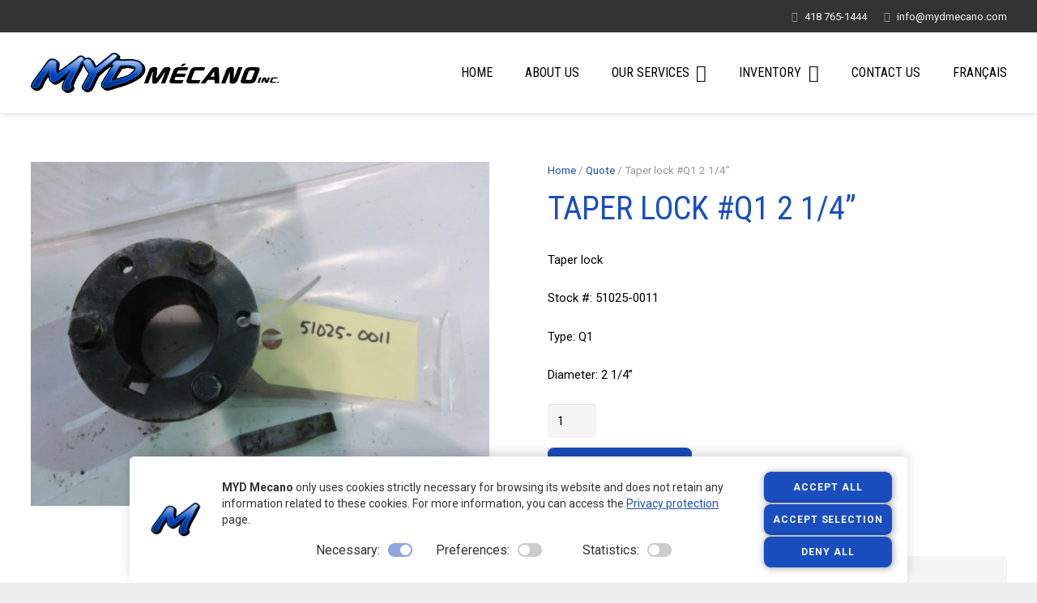

--- FILE ---
content_type: text/html; charset=UTF-8
request_url: http://mydmecano.com/en/produit/taper-lock-q1-2-1-4/
body_size: 11632
content:
<!DOCTYPE HTML><html class="" lang="en-US"><head><meta charset="UTF-8"><title>Taper lock #Q1 2 1/4&#039;&#039; - MYD Mécanique</title><link rel="alternate" hreflang="fr" href="https://mydmecano.com/produit/manchon-conique-30/" /><link rel="alternate" hreflang="en" href="https://mydmecano.com/en/produit/taper-lock-q1-2-1-4/" /><link rel="canonical" href="https://mydmecano.com/en/produit/taper-lock-q1-2-1-4/" /><meta property="og:locale" content="en_US" /><meta property="og:type" content="article" /><meta property="og:title" content="Taper lock #Q1 2 1/4&#039;&#039; - MYD Mécanique" /><meta property="og:description" content="Taper lockStock #: 51025-0011Type: Q1Diameter: 2 1/4&#039;&#039;" /><meta property="og:url" content="https://mydmecano.com/en/produit/taper-lock-q1-2-1-4/" /><meta property="og:site_name" content="MYD Mécanique" /><meta property="og:image" content="https://mydmecano.com/wp-content/uploads/2018/03/51025-0011.jpg" /><meta property="og:image:secure_url" content="https://mydmecano.com/wp-content/uploads/2018/03/51025-0011.jpg" /><meta property="og:image:width" content="640" /><meta property="og:image:height" content="480" /><meta name="twitter:card" content="summary_large_image" /><meta name="twitter:description" content="Taper lock  Stock #: 51025-0011  Type: Q1  Diameter: 2 1/4&#039;&#039;" /><meta name="twitter:title" content="Taper lock #Q1 2 1/4&#039;&#039; - MYD Mécanique" /><meta name="twitter:image" content="https://mydmecano.com/wp-content/uploads/2018/03/51025-0011.jpg" /> <script type='application/ld+json' class='yoast-schema-graph yoast-schema-graph--main'>{"@context":"https://schema.org","@graph":[{"@type":"Organization","@id":"https://mydmecano.com/en/#organization","name":"","url":"https://mydmecano.com/en/","sameAs":[]},{"@type":"WebSite","@id":"https://mydmecano.com/en/#website","url":"https://mydmecano.com/en/","name":"MYD M\u00e9canique","publisher":{"@id":"https://mydmecano.com/en/#organization"},"potentialAction":{"@type":"SearchAction","target":"https://mydmecano.com/en/?s={search_term_string}","query-input":"required name=search_term_string"}},{"@type":"WebPage","@id":"https://mydmecano.com/en/produit/taper-lock-q1-2-1-4/#webpage","url":"https://mydmecano.com/en/produit/taper-lock-q1-2-1-4/","inLanguage":"en-US","name":"Taper lock #Q1 2 1/4&#039;&#039; - MYD M\u00e9canique","isPartOf":{"@id":"https://mydmecano.com/en/#website"},"image":{"@type":"ImageObject","@id":"https://mydmecano.com/en/produit/taper-lock-q1-2-1-4/#primaryimage","url":"https://mydmecano.com/wp-content/uploads/2018/03/51025-0011.jpg","width":640,"height":480},"primaryImageOfPage":{"@id":"https://mydmecano.com/en/produit/taper-lock-q1-2-1-4/#primaryimage"},"datePublished":"2018-03-19T17:52:19+00:00","dateModified":"2018-05-30T18:51:30+00:00"}]}</script> <link rel="alternate" type="application/rss+xml" title="MYD Mécanique &raquo; Feed" href="https://mydmecano.com/en/feed/" /><link rel="alternate" type="application/rss+xml" title="MYD Mécanique &raquo; Comments Feed" href="https://mydmecano.com/en/comments/feed/" /><meta name="viewport" content="width=device-width, initial-scale=1"><meta name="SKYPE_TOOLBAR" content="SKYPE_TOOLBAR_PARSER_COMPATIBLE"><meta name="theme-color" content="#f5f5f5"><style type="text/css">img.wp-smiley,img.emoji{display:inline!important;border:none!important;box-shadow:none!important;height:1em!important;width:1em!important;margin:0 .07em!important;vertical-align:-0.1em!important;background:none!important;padding:0!important}</style><link rel='stylesheet' id='wp-block-library-css'  href='http://mydmecano.com/wp-includes/css/dist/block-library/style.min.css' type='text/css' media='all' /><link rel='stylesheet' id='wc-block-style-css'  href='https://mydmecano.com/wp-content/cache/busting/1/wp-content/plugins/woocommerce/assets/css/blocks/style-3.6.7.css' type='text/css' media='all' /><link rel='stylesheet' id='formcraft-common-css'  href='https://mydmecano.com/wp-content/cache/busting/1/wp-content/plugins/formcraft3/dist/formcraft-common-3.5.4.css' type='text/css' media='all' /><link rel='stylesheet' id='formcraft-form-css'  href='https://mydmecano.com/wp-content/cache/busting/1/wp-content/plugins/formcraft3/dist/form-3.5.4.css' type='text/css' media='all' /><link rel='stylesheet' id='rs-plugin-settings-css'  href='https://mydmecano.com/wp-content/cache/busting/1/wp-content/plugins/revslider/public/assets/css/settings-5.4.8.css' type='text/css' media='all' /><style id='rs-plugin-settings-inline-css' type='text/css'></style><link rel='stylesheet' id='wcml-dropdown-0-css'  href='https://mydmecano.com/wp-content/cache/busting/1/wp-content/plugins/woocommerce-multilingual/templates/currency-switchers/legacy-dropdown/style-4.6.2.1.css' type='text/css' media='all' /><link rel='stylesheet' id='quote-request-style-css'  href='http://mydmecano.com/wp-content/plugins/woocommerce-quotation/assets/css/style.scss?ver=5.2.23' type='text/css' media='all' /><link rel='stylesheet' id='photoswipe-css'  href='https://mydmecano.com/wp-content/cache/busting/1/wp-content/plugins/woocommerce/assets/css/photoswipe/photoswipe-3.6.7.css' type='text/css' media='all' /><link rel='stylesheet' id='photoswipe-default-skin-css'  href='https://mydmecano.com/wp-content/cache/busting/1/wp-content/plugins/woocommerce/assets/css/photoswipe/default-skin/default-skin-3.6.7.css' type='text/css' media='all' /><style id='woocommerce-inline-inline-css' type='text/css'>.woocommerce form .form-row .required{visibility:visible}</style><link rel='stylesheet' id='us-theme-css'  href='https://mydmecano.com/wp-content/cache/busting/1/wp-content/uploads/us-assets/mydmecano.com-5.2.1.css' type='text/css' media='all' /><link rel='stylesheet' id='theme-style-css'  href='https://mydmecano.com/wp-content/cache/busting/1/wp-content/themes/Impreza-child/style-5.2.1.css' type='text/css' media='all' /><link rel='stylesheet' id='bsf-Defaults-css'  href='http://mydmecano.com/wp-content/uploads/smile_fonts/Defaults/Defaults.css' type='text/css' media='all' /><link rel='stylesheet' id='ultimate-style-css'  href='https://mydmecano.com/wp-content/cache/busting/1/wp-content/plugins/Ultimate_VC_Addons/assets/min-css/style.min-3.16.24.css' type='text/css' media='all' /><link rel='stylesheet' id='ultimate-animate-css'  href='https://mydmecano.com/wp-content/cache/busting/1/wp-content/plugins/Ultimate_VC_Addons/assets/min-css/animate.min-3.16.24.css' type='text/css' media='all' /><link rel='stylesheet' id='ultimate-tooltip-css'  href='https://mydmecano.com/wp-content/cache/busting/1/wp-content/plugins/Ultimate_VC_Addons/assets/min-css/tooltip.min-3.16.24.css' type='text/css' media='all' /> <script type='text/javascript' src='https://mydmecano.com/wp-content/cache/busting/1/wp-includes/js/jquery/jquery-1.12.4-wp.js'></script> <script type="text/javascript" src="https://mydmecano.com/wp-content/cache/busting/1/wp-content/plugins/consentement-temoins/js/consentement-temoins.min-1.3.0.js" data-chemin-config="http://mydmecano.com/wp-content/plugins/consentement-temoins/configurations/configuration-consentement-temoins.json" data-langue="fr" data-theme="defaut" async></script> <script type="text/javascript">if (window.location.pathname.startsWith("/en")) cftLangue = "en"; else cftLangue = "fr";</script><script type='text/javascript' src='https://mydmecano.com/wp-content/cache/busting/1/wp-content/plugins/revslider/public/assets/js/jquery.themepunch.tools.min-5.4.8.js'></script> <script type='text/javascript' src='https://mydmecano.com/wp-content/cache/busting/1/wp-content/plugins/revslider/public/assets/js/jquery.themepunch.revolution.min-5.4.8.js'></script> <script type='text/javascript' src='https://mydmecano.com/wp-content/cache/busting/1/wp-content/plugins/Ultimate_VC_Addons/assets/min-js/ultimate-params.min-3.16.24.js'></script> <script type='text/javascript' src='https://mydmecano.com/wp-content/cache/busting/1/wp-content/plugins/Ultimate_VC_Addons/assets/min-js/custom.min-3.16.24.js'></script> <link rel='https://api.w.org/' href='https://mydmecano.com/wp-json/' /><link rel="EditURI" type="application/rsd+xml" title="RSD" href="https://mydmecano.com/xmlrpc.php?rsd" /><link rel="wlwmanifest" type="application/wlwmanifest+xml" href="http://mydmecano.com/wp-includes/wlwmanifest.xml" /><meta name="generator" content="WordPress 5.2.23" /><meta name="generator" content="WooCommerce 3.6.7" /><link rel='shortlink' href='https://mydmecano.com/en/?p=1016' /><meta name="generator" content="WPML ver:4.2.6 stt:1,4;" /> <script>if ( ! /Android|webOS|iPhone|iPad|iPod|BlackBerry|IEMobile|Opera Mini/i.test(navigator.userAgent)) {
		var root = document.getElementsByTagName( 'html' )[0]
		root.className += " no-touch";
	}</script> <script type="text/javascript">jQuery(document).ready(function($){
	$('#wp-admin-bar-wp-logo > .ab-item .ab-icon').prepend('<img class="wlb-custom-header-logo" src="http://www.cinetic.ca/wp-content/uploads/2014/03/Logo-Cinetic-RETINA1159.png" />');
	$('#wp-admin-bar-wp-logo > .ab-item .ab-icon').css('background-image','none');
	$('#wpadminbar .wlb-custom-header-logo')
		.css('float','none')
		.css('clear','both')
		.css('position','relative')
		.css('width','100%')
		.css('height','100%')
	;
		$('#wp-admin-bar-wp-logo > .ab-item .ab-icon').css('width','20px');
			$('#wp-admin-bar-wp-logo > a.ab-item').attr('href','http://www.cinetic.ca').attr('title','Cinetic communication');
	
	});</script> <style>#wpadminbar #wp-admin-bar-wp-logo>.ab-item .ab-icon:before{content:''!important}</style><noscript><style>.woocommerce-product-gallery{opacity:1!important}</style></noscript><style type="text/css">.recentcomments a{display:inline!important;padding:0!important;margin:0!important}</style><meta name="generator" content="Powered by WPBakery Page Builder - drag and drop page builder for WordPress."/> <!--[if lte IE 9]><link rel="stylesheet" type="text/css" href="http://mydmecano.com/wp-content/plugins/js_composer/assets/css/vc_lte_ie9.min.css" media="screen"><![endif]--><meta name="generator" content="Powered by Slider Revolution 5.4.8 - responsive, Mobile-Friendly Slider Plugin for WordPress with comfortable drag and drop interface." /><link rel="icon" href="https://mydmecano.com/wp-content/uploads/2017/12/favicon-150x150.png" sizes="32x32" /><link rel="icon" href="https://mydmecano.com/wp-content/uploads/2017/12/favicon.png" sizes="192x192" /><link rel="apple-touch-icon-precomposed" href="https://mydmecano.com/wp-content/uploads/2017/12/favicon.png" /><meta name="msapplication-TileImage" content="https://mydmecano.com/wp-content/uploads/2017/12/favicon.png" /> <script type="text/javascript">function setREVStartSize(e){									
						try{ e.c=jQuery(e.c);var i=jQuery(window).width(),t=9999,r=0,n=0,l=0,f=0,s=0,h=0;
							if(e.responsiveLevels&&(jQuery.each(e.responsiveLevels,function(e,f){f>i&&(t=r=f,l=e),i>f&&f>r&&(r=f,n=e)}),t>r&&(l=n)),f=e.gridheight[l]||e.gridheight[0]||e.gridheight,s=e.gridwidth[l]||e.gridwidth[0]||e.gridwidth,h=i/s,h=h>1?1:h,f=Math.round(h*f),"fullscreen"==e.sliderLayout){var u=(e.c.width(),jQuery(window).height());if(void 0!=e.fullScreenOffsetContainer){var c=e.fullScreenOffsetContainer.split(",");if (c) jQuery.each(c,function(e,i){u=jQuery(i).length>0?u-jQuery(i).outerHeight(!0):u}),e.fullScreenOffset.split("%").length>1&&void 0!=e.fullScreenOffset&&e.fullScreenOffset.length>0?u-=jQuery(window).height()*parseInt(e.fullScreenOffset,0)/100:void 0!=e.fullScreenOffset&&e.fullScreenOffset.length>0&&(u-=parseInt(e.fullScreenOffset,0))}f=u}else void 0!=e.minHeight&&f<e.minHeight&&(f=e.minHeight);e.c.closest(".rev_slider_wrapper").css({height:f})					
						}catch(d){console.log("Failure at Presize of Slider:"+d)}						
					};</script> <noscript><style type="text/css">.wpb_animate_when_almost_visible{opacity:1}</style></noscript><noscript><style id="rocket-lazyload-nojs-css">.rll-youtube-player,[data-lazy-src]{display:none!important}</style></noscript><style id="us-header-css">@media (min-width:901px){.hidden_for_default{display:none!important}.l-subheader.at_bottom{display:none}.header_hor .l-subheader.at_top{line-height:40px;height:40px}.header_hor .l-header.sticky .l-subheader.at_top{line-height:0;height:0;overflow:hidden}.header_hor .l-subheader.at_middle{line-height:100px;height:100px}.header_hor .l-header.sticky .l-subheader.at_middle{line-height:60px;height:60px}.header_hor .l-subheader.at_bottom{line-height:50px;height:50px}.header_hor .l-header.sticky .l-subheader.at_bottom{line-height:50px;height:50px}.header_hor .l-header.pos_fixed+.l-titlebar,.header_hor .sidebar_left .l-header.pos_fixed+.l-main,.header_hor .sidebar_right .l-header.pos_fixed+.l-main,.header_hor .sidebar_none .l-header.pos_fixed+.l-main .l-section:first-child,.header_hor .sidebar_none .l-header.pos_fixed+.l-main .l-section-gap:nth-child(2),.header_hor.header_inpos_below .l-header.pos_fixed~.l-main .l-section:nth-child(2),.header_hor .l-header.pos_static.bg_transparent+.l-titlebar,.header_hor .sidebar_left .l-header.pos_static.bg_transparent+.l-main,.header_hor .sidebar_right .l-header.pos_static.bg_transparent+.l-main,.header_hor .sidebar_none .l-header.pos_static.bg_transparent+.l-main .l-section:first-child{padding-top:140px}.header_hor .l-header.pos_static.bg_solid+.l-main .l-section.preview_trendy .w-blogpost-preview{top:-140px}.header_hor.header_inpos_bottom .l-header.pos_fixed~.l-main .l-section:first-child{padding-bottom:140px}.header_hor .l-header.bg_transparent~.l-main .l-section.valign_center:first-child>.l-section-h{top:-70px}.header_hor.header_inpos_bottom .l-header.pos_fixed.bg_transparent~.l-main .l-section.valign_center:first-child>.l-section-h{top:70px}.header_hor .l-header.pos_fixed~.l-main .l-section.height_full:not(:first-child){min-height:calc(100vh - 60px)}.admin-bar.header_hor .l-header.pos_fixed~.l-main .l-section.height_full:not(:first-child){min-height:calc(100vh - 92px)}.header_hor .l-header.pos_fixed~.l-main .l-section.sticky{top:60px}.admin-bar.header_hor .l-header.pos_fixed~.l-main .l-section.sticky{top:92px}.header_hor .sidebar_none .l-header.pos_fixed.sticky+.l-main .l-section.type_sticky:first-child{padding-top:60px}.header_hor.header_inpos_below .l-header.pos_fixed:not(.sticky){position:absolute;top:100%}.header_hor.header_inpos_bottom .l-header.pos_fixed:not(.sticky){position:absolute;bottom:0}.header_inpos_below .l-header.pos_fixed~.l-main .l-section:first-child,.header_inpos_bottom .l-header.pos_fixed~.l-main .l-section:first-child{padding-top:0!important}.header_hor.header_inpos_below .l-header.pos_fixed~.l-main .l-section.height_full:nth-child(2){min-height:100vh}.admin-bar.header_hor.header_inpos_below .l-header.pos_fixed~.l-main .l-section.height_full:nth-child(2){min-height:calc(100vh - 32px)}.header_inpos_bottom .l-header.pos_fixed:not(.sticky) .w-cart-dropdown,.header_inpos_bottom .l-header.pos_fixed:not(.sticky) .w-nav.type_desktop .w-nav-list.level_2{bottom:100%;transform-origin:0 100%}.header_inpos_bottom .l-header.pos_fixed:not(.sticky) .w-nav.type_mobile.m_layout_dropdown .w-nav-list.level_1{top:auto;bottom:100%;box-shadow:0 -3px 3px rgba(0,0,0,.1)}.header_inpos_bottom .l-header.pos_fixed:not(.sticky) .w-nav.type_desktop .w-nav-list.level_3,.header_inpos_bottom .l-header.pos_fixed:not(.sticky) .w-nav.type_desktop .w-nav-list.level_4{top:auto;bottom:0;transform-origin:0 100%}}@media (min-width:601px) and (max-width:900px){.hidden_for_tablets{display:none!important}.l-subheader.at_top{display:none}.l-subheader.at_bottom{display:none}.header_hor .l-subheader.at_top{line-height:40px;height:40px}.header_hor .l-header.sticky .l-subheader.at_top{line-height:40px;height:40px}.header_hor .l-subheader.at_middle{line-height:80px;height:80px}.header_hor .l-header.sticky .l-subheader.at_middle{line-height:50px;height:50px}.header_hor .l-subheader.at_bottom{line-height:50px;height:50px}.header_hor .l-header.sticky .l-subheader.at_bottom{line-height:50px;height:50px}.header_hor .l-header.pos_fixed+.l-titlebar,.header_hor .sidebar_left .l-header.pos_fixed+.l-main,.header_hor .sidebar_right .l-header.pos_fixed+.l-main,.header_hor .sidebar_none .l-header.pos_fixed+.l-main .l-section:first-child,.header_hor .sidebar_none .l-header.pos_fixed+.l-main .l-section-gap:nth-child(2),.header_hor .l-header.pos_static.bg_transparent+.l-titlebar,.header_hor .sidebar_left .l-header.pos_static.bg_transparent+.l-main,.header_hor .sidebar_right .l-header.pos_static.bg_transparent+.l-main,.header_hor .sidebar_none .l-header.pos_static.bg_transparent+.l-main .l-section:first-child{padding-top:80px}.header_hor .l-header.pos_static.bg_solid+.l-main .l-section.preview_trendy .w-blogpost-preview{top:-80px}.header_hor .l-header.pos_fixed~.l-main .l-section.sticky{top:50px}.header_hor .sidebar_none .l-header.pos_fixed.sticky+.l-main .l-section.type_sticky:first-child{padding-top:50px}}@media (max-width:600px){.hidden_for_mobiles{display:none!important}.l-subheader.at_top{display:none}.l-subheader.at_bottom{display:none}.header_hor .l-subheader.at_top{line-height:40px;height:40px}.header_hor .l-header.sticky .l-subheader.at_top{line-height:40px;height:40px}.header_hor .l-subheader.at_middle{line-height:50px;height:50px}.header_hor .l-header.sticky .l-subheader.at_middle{line-height:50px;height:50px}.header_hor .l-subheader.at_bottom{line-height:50px;height:50px}.header_hor .l-header.sticky .l-subheader.at_bottom{line-height:50px;height:50px}.header_hor .l-header.pos_fixed+.l-titlebar,.header_hor .sidebar_left .l-header.pos_fixed+.l-main,.header_hor .sidebar_right .l-header.pos_fixed+.l-main,.header_hor .sidebar_none .l-header.pos_fixed+.l-main .l-section:first-child,.header_hor .sidebar_none .l-header.pos_fixed+.l-main .l-section-gap:nth-child(2),.header_hor .l-header.pos_static.bg_transparent+.l-titlebar,.header_hor .sidebar_left .l-header.pos_static.bg_transparent+.l-main,.header_hor .sidebar_right .l-header.pos_static.bg_transparent+.l-main,.header_hor .sidebar_none .l-header.pos_static.bg_transparent+.l-main .l-section:first-child{padding-top:50px}.header_hor .l-header.pos_static.bg_solid+.l-main .l-section.preview_trendy .w-blogpost-preview{top:-50px}.header_hor .l-header.pos_fixed~.l-main .l-section.sticky{top:50px}.header_hor .sidebar_none .l-header.pos_fixed.sticky+.l-main .l-section.type_sticky:first-child{padding-top:50px}}@media (min-width:901px){.ush_image_1{height:50px}.l-header.sticky .ush_image_1{height:35px}}@media (min-width:601px) and (max-width:900px){.ush_image_1{height:40px}.l-header.sticky .ush_image_1{height:30px}}@media (max-width:600px){.ush_image_1{height:30px}.l-header.sticky .ush_image_1{height:20px}}.ush_text_1{white-space:nowrap}@media (min-width:901px){.ush_text_1{font-size:13px}}@media (min-width:601px) and (max-width:900px){.ush_text_1{font-size:13px}}@media (max-width:600px){.ush_text_1{font-size:13px}}.ush_text_2{white-space:nowrap}@media (min-width:901px){.ush_text_2{font-size:13px}}@media (min-width:601px) and (max-width:900px){.ush_text_2{font-size:13px}}@media (max-width:600px){.ush_text_2{font-size:13px}}.header_hor .ush_menu_1.type_desktop .w-nav-list.level_1>.menu-item>a{padding:0 20px}.header_ver .ush_menu_1.type_desktop{line-height:40px}.ush_menu_1{font-family:"Roboto Condensed",sans-serif;font-weight:400}.ush_menu_1.type_desktop .btn.menu-item.level_1>.w-nav-anchor{margin:10px}.ush_menu_1.type_desktop .menu-item-has-children .w-nav-anchor.level_1>.w-nav-arrow{display:inline-block}.ush_menu_1.type_desktop .w-nav-list>.menu-item.level_1{font-size:16px}.ush_menu_1.type_desktop .w-nav-list>.menu-item:not(.level_1){font-size:15px}.ush_menu_1.type_mobile .w-nav-anchor.level_1{font-size:16px}.ush_menu_1.type_mobile .w-nav-anchor:not(.level_1){font-size:14px}@media (min-width:901px){.ush_menu_1 .w-nav-icon{font-size:20px}}@media (min-width:601px) and (max-width:900px){.ush_menu_1 .w-nav-icon{font-size:20px}}@media (max-width:600px){.ush_menu_1 .w-nav-icon{font-size:20px}}@media screen and (max-width:899px){.ush_menu_1 .w-nav-list{display:none}.ush_menu_1 .w-nav-control{display:block}}@media (min-width:901px){.ush_menu_1{margin-right:-20px!important}}</style></head><body class="product-template-default single single-product postid-1016 l-body Impreza_5.2.1 HB_2.1.2 header_hor header_inpos_top btn_hov_slide state_default woocommerce woocommerce-page woocommerce-no-js us-woo-shop_standard us-woo-cart_compact columns-3 wpb-js-composer js-comp-ver-5.4.7 vc_responsive"><div class="l-canvas sidebar_none type_wide wpml_lang_en"><header class="l-header pos_fixed bg_solid shadow_wide"><div class="l-subheader at_top"><div class="l-subheader-h"><div class="l-subheader-cell at_left"></div><div class="l-subheader-cell at_center"></div><div class="l-subheader-cell at_right"><div class="w-text ush_text_1"><div class="w-text-h"><i class="fas fa-phone"></i><a class="w-text-value" href="tel:418-765-1444">418 765-1444</a></div></div><div class="w-text ush_text_2"><div class="w-text-h"><i class="far fa-envelope"></i><a class="w-text-value" href="mailto:info@mydmecano.com">info@mydmecano.com</a></div></div></div></div></div><div class="l-subheader at_middle"><div class="l-subheader-h"><div class="l-subheader-cell at_left"><div class="w-img ush_image_1"><a class="w-img-h" href="http://mydmecano.com/"><img class="for_default" src="https://mydmecano.com/wp-content/uploads/2017/12/logo-myd-mecano.png" width="999" height="161" alt="" /></a></div></div><div class="l-subheader-cell at_center"></div><div class="l-subheader-cell at_right"><nav class="w-nav ush_menu_1 height_full type_desktop dropdown_mdesign m_align_left m_layout_panel m_effect_afl"><a class="w-nav-control" href="javascript:void(0);" aria-label="Menu"><div class="w-nav-icon"><i></i></div><span>Menu</span></a><ul class="w-nav-list level_1 hide_for_mobiles hover_simple"><li id="menu-item-882" class="menu-item menu-item-type-post_type menu-item-object-page menu-item-home w-nav-item level_1 menu-item-882"><a class="w-nav-anchor level_1"  href="https://mydmecano.com/en/"><span class="w-nav-title">Home</span><span class="w-nav-arrow"></span></a></li><li id="menu-item-874" class="menu-item menu-item-type-post_type menu-item-object-page w-nav-item level_1 menu-item-874"><a class="w-nav-anchor level_1"  href="https://mydmecano.com/en/about-us/"><span class="w-nav-title">About us</span><span class="w-nav-arrow"></span></a></li><li id="menu-item-883" class="menu-item menu-item-type-post_type menu-item-object-page menu-item-has-children w-nav-item level_1 menu-item-883"><a class="w-nav-anchor level_1"  href="https://mydmecano.com/en/services/"><span class="w-nav-title">Our services</span><span class="w-nav-arrow"></span></a><ul class="w-nav-list level_2"><li id="menu-item-884" class="menu-item menu-item-type-custom menu-item-object-custom w-nav-item level_2 menu-item-884"><a class="w-nav-anchor level_2"  href="/en/services/#pieces-industrielles"><span class="w-nav-title">Industrial parts</span><span class="w-nav-arrow"></span></a></li><li id="menu-item-885" class="menu-item menu-item-type-custom menu-item-object-custom w-nav-item level_2 menu-item-885"><a class="w-nav-anchor level_2"  href="/en/services/#rendement-productivite-qualite"><span class="w-nav-title">Efficiency, productivity, Quality</span><span class="w-nav-arrow"></span></a></li><li id="menu-item-886" class="menu-item menu-item-type-custom menu-item-object-custom w-nav-item level_2 menu-item-886"><a class="w-nav-anchor level_2"  href="/en/services/#soutien-mecanique"><span class="w-nav-title">Mechanical support</span><span class="w-nav-arrow"></span></a></li></ul></li><li id="menu-item-1096" class="menu-item menu-item-type-custom menu-item-object-custom menu-item-has-children w-nav-item level_1 menu-item-1096"><a class="w-nav-anchor level_1"  href="#"><span class="w-nav-title">INVENTORY</span><span class="w-nav-arrow"></span></a><ul class="w-nav-list level_2"><li id="menu-item-877" class="menu-item menu-item-type-post_type menu-item-object-page w-nav-item level_2 menu-item-877"><a class="w-nav-anchor level_2"  href="https://mydmecano.com/en/inventaire/conveyor-equipment/"><span class="w-nav-title">Conveyor equipment</span><span class="w-nav-arrow"></span></a></li><li id="menu-item-878" class="menu-item menu-item-type-post_type menu-item-object-page w-nav-item level_2 menu-item-878"><a class="w-nav-anchor level_2"  href="https://mydmecano.com/en/electric-components/"><span class="w-nav-title">Electric components</span><span class="w-nav-arrow"></span></a></li><li id="menu-item-879" class="menu-item menu-item-type-post_type menu-item-object-page w-nav-item level_2 menu-item-879"><a class="w-nav-anchor level_2"  href="https://mydmecano.com/en/inventaire/electronic-components/"><span class="w-nav-title">Electronic components</span><span class="w-nav-arrow"></span></a></li><li id="menu-item-880" class="menu-item menu-item-type-post_type menu-item-object-page w-nav-item level_2 menu-item-880"><a class="w-nav-anchor level_2"  href="https://mydmecano.com/en/inventaire/speed-reducers/"><span class="w-nav-title">Speed reducers</span><span class="w-nav-arrow"></span></a></li><li id="menu-item-881" class="menu-item menu-item-type-post_type menu-item-object-page w-nav-item level_2 menu-item-881"><a class="w-nav-anchor level_2"  href="https://mydmecano.com/en/inventaire/transmission-elements/"><span class="w-nav-title">Transmission elements</span><span class="w-nav-arrow"></span></a></li></ul></li><li id="menu-item-875" class="menu-item menu-item-type-post_type menu-item-object-page w-nav-item level_1 menu-item-875"><a class="w-nav-anchor level_1"  href="https://mydmecano.com/en/contact-us/"><span class="w-nav-title">Contact us</span><span class="w-nav-arrow"></span></a></li><li id="menu-item-wpml-ls-15-fr" class="menu-item wpml-ls-slot-15 wpml-ls-item wpml-ls-item-fr wpml-ls-menu-item wpml-ls-first-item wpml-ls-last-item menu-item-type-wpml_ls_menu_item menu-item-object-wpml_ls_menu_item w-nav-item level_1 menu-item-wpml-ls-15-fr"><a class="w-nav-anchor level_1"  title="Français" href="https://mydmecano.com/produit/manchon-conique-30/"><span class="w-nav-title"><span class="wpml-ls-native">Français</span></span><span class="w-nav-arrow"></span></a></li><div class="w-nav-close"></div></ul><div class="w-nav-options hidden" onclick='return {&quot;mobileWidth&quot;:900,&quot;mobileBehavior&quot;:1}'></div></nav></div></div></div><div class="l-subheader for_hidden hidden"></div></header><div class="l-main"><div class="l-main-h i-cf"><main class="l-content"><section id="shop" class="l-section for_shop"><div class="l-section-h i-cf"><div class="woocommerce-notices-wrapper"></div><div id="product-1016" class="product type-product post-1016 status-publish first instock product_cat-soumission-en product_cat-transmission-elements has-post-thumbnail shipping-taxable purchasable product-type-simple"><div class="woocommerce-product-gallery woocommerce-product-gallery--with-images woocommerce-product-gallery--columns-4 images" data-columns="4" style="opacity: 0; transition: opacity .25s ease-in-out;"><figure class="woocommerce-product-gallery__wrapper"><div data-thumb="https://mydmecano.com/wp-content/uploads/2018/03/51025-0011-150x150.jpg" data-thumb-alt="" class="woocommerce-product-gallery__image"><a href="https://mydmecano.com/wp-content/uploads/2018/03/51025-0011.jpg"><img width="600" height="450" src="https://mydmecano.com/wp-content/uploads/2018/03/51025-0011-600x450.jpg" class="wp-post-image" alt="" title="" data-caption="" data-src="https://mydmecano.com/wp-content/uploads/2018/03/51025-0011.jpg" data-large_image="https://mydmecano.com/wp-content/uploads/2018/03/51025-0011.jpg" data-large_image_width="640" data-large_image_height="480" srcset="https://mydmecano.com/wp-content/uploads/2018/03/51025-0011-600x450.jpg 600w, https://mydmecano.com/wp-content/uploads/2018/03/51025-0011-300x225.jpg 300w, https://mydmecano.com/wp-content/uploads/2018/03/51025-0011.jpg 640w" sizes="(max-width: 600px) 100vw, 600px" /></a></div></figure></div><div class="summary entry-summary"><nav class="woocommerce-breadcrumb"><a href="https://mydmecano.com/en/">Home</a>&nbsp;&#47;&nbsp;<a href="https://mydmecano.com/en/categorie-produit/soumission-en/">Quote</a>&nbsp;&#47;&nbsp;Taper lock #Q1 2 1/4&#8221;</nav><h1 class="product_title entry-title">Taper lock #Q1 2 1/4&#8221;</h1><p class="price"></p><div class="woocommerce-product-details__short-description"><p>Taper lock</p><p>Stock #: 51025-0011</p><p>Type: Q1</p><p>Diameter: 2 1/4&#8221;</p></div><form class="cart" action="https://mydmecano.com/en/produit/taper-lock-q1-2-1-4/" method="post" enctype='multipart/form-data'><div class="quantity"> <label class="screen-reader-text" for="quantity_697418108fa4b">Taper lock #Q1 2 1/4&#039;&#039; quantity</label> <input
type="number"
id="quantity_697418108fa4b"
class="input-text qty text"
step="1"
min="1"
max=""
name="quantity"
value="1"
title="Qty"
size="4"
inputmode="numeric" /></div> <button type="submit" name="add-to-cart" value="1016" class="single_add_to_cart_button button alt">Add to cart</button><div class="clear"></div><div class="simple_add_to_quote button_add_to_quote"> <button class="single_adq_button  button alt" id="add_to_quote"
data-product-id="1016"
data-product-type="simple"
data-button="simple_add_to_quote"
data-is_quote="1" type="button"> Ask a quote</button></div><div class="clear"></div> <script>jQuery('.single_add_to_cart_button:not(#add_to_quote)').remove();</script> </form><div class="product_meta"> <span class="sku_wrapper">SKU: <span class="sku">51025-0011</span></span> <span class="posted_in">Categories: <a href="https://mydmecano.com/en/categorie-produit/soumission-en/" rel="tag">Quote</a>, <a href="https://mydmecano.com/en/categorie-produit/transmission-elements/" rel="tag">Transmission elements</a></span></div></div><div class="woocommerce-tabs wc-tabs-wrapper"><ul class="tabs wc-tabs" role="tablist"><li class="additional_information_tab" id="tab-title-additional_information" role="tab" aria-controls="tab-additional_information"> <a href="#tab-additional_information">Additional information</a></li></ul><div class="woocommerce-Tabs-panel woocommerce-Tabs-panel--additional_information panel entry-content wc-tab" id="tab-additional_information" role="tabpanel" aria-labelledby="tab-title-additional_information"><h2>Additional information</h2><table class="woocommerce-product-attributes shop_attributes"><tr class="woocommerce-product-attributes-item woocommerce-product-attributes-item--weight"><th class="woocommerce-product-attributes-item__label">Weight</th><td class="woocommerce-product-attributes-item__value">1.3 kg</td></tr></table></div></div><section class="related products"><h2>Related products</h2><ul class="products columns-4"><li class="product type-product post-964 status-publish first instock product_cat-soumission-en product_cat-transmission-elements has-post-thumbnail shipping-taxable purchasable product-type-simple"> <a href="https://mydmecano.com/en/produit/taper-lock-r1-3-5-8/" class="woocommerce-LoopProduct-link woocommerce-loop-product__link"><div class="product-h"><img width="300" height="300" src="https://mydmecano.com/wp-content/uploads/2018/03/51025-0077-300x300.jpg" class="attachment-woocommerce_thumbnail size-woocommerce_thumbnail" alt="" srcset="https://mydmecano.com/wp-content/uploads/2018/03/51025-0077-300x300.jpg 300w, https://mydmecano.com/wp-content/uploads/2018/03/51025-0077-150x150.jpg 150w, https://mydmecano.com/wp-content/uploads/2018/03/51025-0077-350x350.jpg 350w" sizes="(max-width: 300px) 100vw, 300px" /><div class="product-meta"><h2 class="woocommerce-loop-product__title">Taper lock R1 3 5/8&#8221;</h2></div></a><a href="/en/produit/taper-lock-q1-2-1-4/?add-to-cart=964" data-quantity="1" class="button product_type_simple add_to_cart_button ajax_add_to_cart" data-product_id="964" data-product_sku="51025-0077" aria-label="Add &ldquo;Taper lock R1 3 5/8&#039;&#039;&rdquo; to your cart" rel="nofollow">Add to cart</a><div class="clear"></div><p class="single_add_to_quote_loop"> <a class="button single_adq_button_loop product_type_simple" id="add_to_quote_loop" data-quantity="1"
data-product-id="964" rel="nofollow"
href="#">Ask a quote</a></p><div class="clear"></div></div> <script>jQuery(".product_type_simple[data-product_id='964']").remove();</script> </li><li class="product type-product post-958 status-publish instock product_cat-soumission-en product_cat-transmission-elements has-post-thumbnail shipping-taxable purchasable product-type-simple"> <a href="https://mydmecano.com/en/produit/taper-lock-q1-2-3-8/" class="woocommerce-LoopProduct-link woocommerce-loop-product__link"><div class="product-h"><img width="300" height="300" src="https://mydmecano.com/wp-content/uploads/2018/03/51025-0071-300x300.jpg" class="attachment-woocommerce_thumbnail size-woocommerce_thumbnail" alt="" srcset="https://mydmecano.com/wp-content/uploads/2018/03/51025-0071-300x300.jpg 300w, https://mydmecano.com/wp-content/uploads/2018/03/51025-0071-150x150.jpg 150w, https://mydmecano.com/wp-content/uploads/2018/03/51025-0071-350x350.jpg 350w" sizes="(max-width: 300px) 100vw, 300px" /><div class="product-meta"><h2 class="woocommerce-loop-product__title">Taper lock Q1 2 3/8&#8221;</h2></div></a><a href="/en/produit/taper-lock-q1-2-1-4/?add-to-cart=958" data-quantity="1" class="button product_type_simple add_to_cart_button ajax_add_to_cart" data-product_id="958" data-product_sku="51025-0071" aria-label="Add &ldquo;Taper lock Q1 2 3/8&#039;&#039;&rdquo; to your cart" rel="nofollow">Add to cart</a><div class="clear"></div><p class="single_add_to_quote_loop"> <a class="button single_adq_button_loop product_type_simple" id="add_to_quote_loop" data-quantity="1"
data-product-id="958" rel="nofollow"
href="#">Ask a quote</a></p><div class="clear"></div></div> <script>jQuery(".product_type_simple[data-product_id='958']").remove();</script> </li><li class="product type-product post-969 status-publish instock product_cat-soumission-en product_cat-transmission-elements has-post-thumbnail shipping-taxable purchasable product-type-simple"> <a href="https://mydmecano.com/en/produit/taper-lock-q1-1-7-8-3/" class="woocommerce-LoopProduct-link woocommerce-loop-product__link"><div class="product-h"><img width="300" height="300" src="https://mydmecano.com/wp-content/uploads/2018/03/51025-0082-300x300.jpg" class="attachment-woocommerce_thumbnail size-woocommerce_thumbnail" alt="" srcset="https://mydmecano.com/wp-content/uploads/2018/03/51025-0082-300x300.jpg 300w, https://mydmecano.com/wp-content/uploads/2018/03/51025-0082-150x150.jpg 150w, https://mydmecano.com/wp-content/uploads/2018/03/51025-0082-350x350.jpg 350w" sizes="(max-width: 300px) 100vw, 300px" /><div class="product-meta"><h2 class="woocommerce-loop-product__title">Taper lock Q1 1 7/8&#8221;</h2></div></a><a href="/en/produit/taper-lock-q1-2-1-4/?add-to-cart=969" data-quantity="1" class="button product_type_simple add_to_cart_button ajax_add_to_cart" data-product_id="969" data-product_sku="51025-0082" aria-label="Add &ldquo;Taper lock Q1 1 7/8&#039;&#039;&rdquo; to your cart" rel="nofollow">Add to cart</a><div class="clear"></div><p class="single_add_to_quote_loop"> <a class="button single_adq_button_loop product_type_simple" id="add_to_quote_loop" data-quantity="1"
data-product-id="969" rel="nofollow"
href="#">Ask a quote</a></p><div class="clear"></div></div> <script>jQuery(".product_type_simple[data-product_id='969']").remove();</script> </li></ul></section></div></div></section></main></div></div></div><footer class="l-footer"><style type="text/css" data-type="vc_custom-css">.signature-footer img{width:auto;height:25px}</style><style type="text/css" data-type="vc_shortcodes-custom-css">.vc_custom_1513266728256{padding-top:16px!important;padding-bottom:16px!important}</style><section class="l-section wpb_row height_large with_overlay"><div class="l-section-overlay" style="background-color: #1a4ebf"></div><div class="l-section-h i-cf"><div class="g-cols vc_row type_default valign_top"><div class="vc_col-sm-12 wpb_column vc_column_container"><div class="vc_column-inner color_custom" style="color:#ffffff;"><div class="wpb_wrapper"><div class="wpb_text_column "><div class="wpb_wrapper"><h3 style="text-align: center;">Our mission</h3></div></div><div class="wpb_text_column "><div class="wpb_wrapper"><h6 style="text-align: center;">Help industries in setting up, install and maintain their equipment, in order to optimize their performance.</h6></div></div></div></div></div></div></div></section><section class="l-section wpb_row height_large color_footer-top"><div class="l-section-h i-cf"><div class="g-cols vc_row type_default valign_top"><div class="vc_col-sm-3 wpb_column vc_column_container"><div class="vc_column-inner"><div class="wpb_wrapper"><div class="w-image"><div class="w-image-h"><a href="http://mydmecano.com/" title="" target="" rel=""><img width="300" height="48" src="https://mydmecano.com/wp-content/uploads/2017/12/logo-myd-mecano-blanc.png" class="attachment-us_300_300 size-us_300_300" alt="" srcset="https://mydmecano.com/wp-content/uploads/2017/12/logo-myd-mecano-blanc.png 999w, https://mydmecano.com/wp-content/uploads/2017/12/logo-myd-mecano-blanc-600x97.png 600w, https://mydmecano.com/wp-content/uploads/2017/12/logo-myd-mecano-blanc-300x48.png 300w, https://mydmecano.com/wp-content/uploads/2017/12/logo-myd-mecano-blanc-768x124.png 768w" sizes="(max-width: 300px) 100vw, 300px" /></a></div></div></div></div></div><div class="vc_col-sm-3 wpb_column vc_column_container"><div class="vc_column-inner"><div class="wpb_wrapper"><div class="wpb_text_column "><div class="wpb_wrapper"><h4>Contact us</h4></div></div><div class="uavc-list-icon uavc-list-icon-wrapper ult-adjust-bottom-margin   "><ul class="uavc-list"><li><div class="uavc-list-content" id="list-icon-wrap-1548"><div class="uavc-list-icon  " data-animation="" data-animation-delay="03" style="margin-right:16px;"><div class="ult-just-icon-wrapper  "><div class="align-icon" style="text-align:center;"><div class="aio-icon none "  style="color:#1a4ebf;font-size:20px;display:inline-block;"> <i class="Defaults-map-marker"></i></div></div></div></div><span  data-ultimate-target='#list-icon-wrap-1548 .uavc-list-desc'  data-responsive-json-new='{"font-size":"","line-height":""}'  class="uavc-list-desc ult-responsive" style="">1860, Castonguay street, Roberval<br /> (Quebec) G8H 2M9</span></div></li><li><div class="uavc-list-content" id="list-icon-wrap-3032"><div class="uavc-list-icon  " data-animation="" data-animation-delay="03" style="margin-right:16px;"><div class="ult-just-icon-wrapper  "><div class="align-icon" style="text-align:center;"><div class="aio-icon none "  style="color:#1a4ebf;font-size:20px;display:inline-block;"> <i class="Defaults-phone"></i></div></div></div></div><span  data-ultimate-target='#list-icon-wrap-3032 .uavc-list-desc'  data-responsive-json-new='{"font-size":"","line-height":""}'  class="uavc-list-desc ult-responsive" style=""><a href="tel:418-765-1444">418 765-1444</a></span></div></li><li><div class="uavc-list-content" id="list-icon-wrap-4657"><div class="uavc-list-icon  " data-animation="" data-animation-delay="03" style="margin-right:16px;"><div class="ult-just-icon-wrapper  "><div class="align-icon" style="text-align:center;"><div class="aio-icon none "  style="color:#1a4ebf;font-size:20px;display:inline-block;"> <i class="Defaults-envelope-o"></i></div></div></div></div><span  data-ultimate-target='#list-icon-wrap-4657 .uavc-list-desc'  data-responsive-json-new='{"font-size":"","line-height":""}'  class="uavc-list-desc ult-responsive" style=""><a href="mailto:info@mydmecano.com">info@mydmecano.com</a></span></div></li></ul></div><div class="wpb_text_column "><div class="wpb_wrapper"><h4>Policies</h4></div></div><div class="vc_wp_custommenu  layout_ver align_left"><div class="widget widget_nav_menu"><div class="menu-footeronlymenu-container"><ul id="menu-footeronlymenu" class="menu"><li id="menu-item-1208" class="menu-item menu-item-type-post_type menu-item-object-page menu-item-1208"><a href="https://mydmecano.com/en/privacy-policy/">Privacy Policy</a></li></ul></div></div></div></div></div></div><div class="vc_col-sm-3 wpb_column vc_column_container"><div class="vc_column-inner"><div class="wpb_wrapper"><div class="wpb_text_column "><div class="wpb_wrapper"><h4>Quick links</h4></div></div><div class="vc_wp_custommenu  layout_ver align_left"><div class="widget widget_nav_menu"><div class="menu-menu-principal-anglais-container"><ul id="menu-menu-principal-anglais-1" class="menu"><li class="menu-item menu-item-type-post_type menu-item-object-page menu-item-home menu-item-882"><a href="https://mydmecano.com/en/">Home</a></li><li class="menu-item menu-item-type-post_type menu-item-object-page menu-item-874"><a href="https://mydmecano.com/en/about-us/">About us</a></li><li class="menu-item menu-item-type-post_type menu-item-object-page menu-item-has-children menu-item-883"><a href="https://mydmecano.com/en/services/">Our services</a><ul class="sub-menu"><li class="menu-item menu-item-type-custom menu-item-object-custom menu-item-884"><a href="/en/services/#pieces-industrielles">Industrial parts</a></li><li class="menu-item menu-item-type-custom menu-item-object-custom menu-item-885"><a href="/en/services/#rendement-productivite-qualite">Efficiency, productivity, Quality</a></li><li class="menu-item menu-item-type-custom menu-item-object-custom menu-item-886"><a href="/en/services/#soutien-mecanique">Mechanical support</a></li></ul></li><li class="menu-item menu-item-type-custom menu-item-object-custom menu-item-has-children menu-item-1096"><a href="#">INVENTORY</a><ul class="sub-menu"><li class="menu-item menu-item-type-post_type menu-item-object-page menu-item-877"><a href="https://mydmecano.com/en/inventaire/conveyor-equipment/">Conveyor equipment</a></li><li class="menu-item menu-item-type-post_type menu-item-object-page menu-item-878"><a href="https://mydmecano.com/en/electric-components/">Electric components</a></li><li class="menu-item menu-item-type-post_type menu-item-object-page menu-item-879"><a href="https://mydmecano.com/en/inventaire/electronic-components/">Electronic components</a></li><li class="menu-item menu-item-type-post_type menu-item-object-page menu-item-880"><a href="https://mydmecano.com/en/inventaire/speed-reducers/">Speed reducers</a></li><li class="menu-item menu-item-type-post_type menu-item-object-page menu-item-881"><a href="https://mydmecano.com/en/inventaire/transmission-elements/">Transmission elements</a></li></ul></li><li class="menu-item menu-item-type-post_type menu-item-object-page menu-item-875"><a href="https://mydmecano.com/en/contact-us/">Contact us</a></li><li class="menu-item wpml-ls-slot-15 wpml-ls-item wpml-ls-item-fr wpml-ls-menu-item wpml-ls-first-item wpml-ls-last-item menu-item-type-wpml_ls_menu_item menu-item-object-wpml_ls_menu_item menu-item-wpml-ls-15-fr"><a title="Français" href="https://mydmecano.com/produit/manchon-conique-30/"><span class="wpml-ls-native">Français</span></a></li></ul></div></div></div></div></div></div><div class="vc_col-sm-3 wpb_column vc_column_container"><div class="vc_column-inner"><div class="wpb_wrapper"><div class="wpb_text_column "><div class="wpb_wrapper"><h4>Opening hours</h4></div></div><div class="uavc-list-icon uavc-list-icon-wrapper ult-adjust-bottom-margin   "><ul class="uavc-list"><li><div class="uavc-list-content" id="list-icon-wrap-7325"><div class="uavc-list-icon  " data-animation="" data-animation-delay="03" style="margin-right:16px;"><div class="ult-just-icon-wrapper  "><div class="align-icon" style="text-align:center;"><div class="aio-icon none "  style="color:#1a4ebf;font-size:20px;display:inline-block;"> <i class="Defaults-clock-o"></i></div></div></div></div><span  data-ultimate-target='#list-icon-wrap-7325 .uavc-list-desc'  data-responsive-json-new='{"font-size":"","line-height":""}'  class="uavc-list-desc ult-responsive" style="">Monday to Friday &#8211; 8:00 to 5:00</span></div></li></ul></div><div class="wpb_text_column "><div class="wpb_wrapper"><h4>Follow us</h4></div></div><div class="w-socials align_left style_solid hover_slide color_brand shape_circle"><div class="w-socials-list" style="font-size:20px;margin:-0.1em;"><div class="w-socials-item linkedin" style="margin:0.1em;"><a class="w-socials-item-link" target="_blank" href="https://www.linkedin.com/company/myd-m%C3%A9cano-inc?trk=nav_account_sub_nav_company_admin" aria-label="LinkedIn" rel="nofollow"><span class="w-socials-item-link-hover"></span></a><div class="w-socials-item-popup"><span>LinkedIn</span></div></div></div></div></div></div></div></div></div></section><section class="l-section wpb_row height_auto color_footer-bottom" style="padding-top: 16px !important;padding-bottom: 16px !important;"><div class="l-section-h i-cf"><div class="g-cols vc_row type_default valign_top"><div class="vc_col-sm-6 wpb_column vc_column_container"><div class="vc_column-inner"><div class="wpb_wrapper"><div class="wpb_text_column "><div class="wpb_wrapper"><p style="text-align: left;">© MYD Mécano inc. Tous droits réservés.</p></div></div></div></div></div><div class="vc_col-sm-6 wpb_column vc_column_container"><div class="vc_column-inner"><div class="wpb_wrapper"><div class="vc_wp_custommenu  layout_hor align_right signature-footer"><div class="widget widget_nav_menu"><div class="menu-signature-footer-en-container"><ul id="menu-signature-footer-en" class="menu"><li id="menu-item-1106" class="menu-item menu-item-type-custom menu-item-object-custom menu-item-1106"><a><a href="http://www.androide.com" target="_blank"><img src="http://mydmecano.com/wp-content/uploads/2018/07/developpement_web-Androide.png" /></a><a href="http://www.cinetic.ca" target="_blank"><img src="http://mydmecano.com/wp-content/uploads/2018/07/developpement_web-Cinetic.png" /></a></a></li></ul></div></div></div></div></div></div></div></div></section></footer> <a class="w-toplink pos_right" href="#" title="Back to top" aria-hidden="true"></a> <a class="w-header-show" href="javascript:void(0);"><span>Menu</span></a><div class="w-header-overlay"></div> <script>// Store some global theme options used in JS
	if (window.$us === undefined) window.$us = {};
	$us.canvasOptions = ($us.canvasOptions || {});
	$us.canvasOptions.disableEffectsWidth = 900;
	$us.canvasOptions.responsive = true;
	$us.canvasOptions.backToTopDisplay = 100;
	$us.canvasOptions.scrollDuration = 1000;

	$us.langOptions = ($us.langOptions || {});
	$us.langOptions.magnificPopup = ($us.langOptions.magnificPopup || {});
	$us.langOptions.magnificPopup.tPrev = 'Previous (Left arrow key)';
	$us.langOptions.magnificPopup.tNext = 'Next (Right arrow key)';
	$us.langOptions.magnificPopup.tCounter = '%curr% of %total%';

	$us.navOptions = ($us.navOptions || {});
	$us.navOptions.mobileWidth = 900;
	$us.navOptions.togglable = true;
	$us.ajaxLoadJs = true;
	$us.templateDirectoryUri = 'http://mydmecano.com/wp-content/themes/Impreza';</script> <script>$us.headerSettings = {"default":{"options":{"breakpoint":900,"orientation":"hor","sticky":true,"scroll_breakpoint":100,"transparent":0,"width":300,"elm_align":"center","shadow":"wide","top_show":"1","top_height":40,"top_sticky_height":0,"top_fullwidth":0,"middle_height":100,"middle_sticky_height":"60","middle_fullwidth":0,"elm_valign":"top","bg_img":"","bg_img_wrapper_start":"","bg_img_size":"cover","bg_img_repeat":"repeat","bg_img_position":"top left","bg_img_attachment":1,"bgimage_wrapper_end":"","bottom_show":0,"bottom_height":50,"bottom_sticky_height":50,"bottom_fullwidth":0},"layout":{"top_left":[],"top_center":[],"top_right":["text:1","text:2"],"middle_left":["image:1"],"middle_center":[],"middle_right":["menu:1"],"bottom_left":[],"bottom_center":[],"bottom_right":[],"hidden":[]}},"tablets":{"options":{"breakpoint":900,"orientation":"hor","sticky":true,"scroll_breakpoint":100,"transparent":0,"width":300,"elm_align":"center","shadow":"wide","top_show":0,"top_height":40,"top_sticky_height":40,"top_fullwidth":0,"middle_height":80,"middle_sticky_height":50,"middle_fullwidth":0,"elm_valign":"top","bg_img":"","bg_img_wrapper_start":"","bg_img_size":"cover","bg_img_repeat":"repeat","bg_img_position":"top left","bg_img_attachment":1,"bgimage_wrapper_end":"","bottom_show":0,"bottom_height":50,"bottom_sticky_height":50,"bottom_fullwidth":0},"layout":{"top_left":[],"top_center":[],"top_right":["text:1","text:2"],"middle_left":["image:1"],"middle_center":[],"middle_right":["menu:1"],"bottom_left":[],"bottom_center":[],"bottom_right":[],"hidden":[]}},"mobiles":{"options":{"breakpoint":600,"orientation":"hor","sticky":true,"scroll_breakpoint":50,"transparent":0,"width":300,"elm_align":"center","shadow":"wide","top_show":0,"top_height":40,"top_sticky_height":40,"top_fullwidth":0,"middle_height":50,"middle_sticky_height":50,"middle_fullwidth":0,"elm_valign":"top","bg_img":"","bg_img_wrapper_start":"","bg_img_size":"cover","bg_img_repeat":"repeat","bg_img_position":"top left","bg_img_attachment":1,"bgimage_wrapper_end":"","bottom_show":0,"bottom_height":50,"bottom_sticky_height":50,"bottom_fullwidth":0},"layout":{"top_left":[],"top_center":[],"top_right":["text:1","text:2"],"middle_left":["image:1"],"middle_center":[],"middle_right":["menu:1"],"bottom_left":[],"bottom_center":[],"bottom_right":[],"hidden":[]}}};</script> <script type="application/ld+json">{"@context":"https:\/\/schema.org\/","@graph":[{"@context":"https:\/\/schema.org\/","@type":"BreadcrumbList","itemListElement":[{"@type":"ListItem","position":1,"item":{"name":"Home","@id":"https:\/\/mydmecano.com\/en\/"}},{"@type":"ListItem","position":2,"item":{"name":"Quote","@id":"https:\/\/mydmecano.com\/en\/categorie-produit\/soumission-en\/"}},{"@type":"ListItem","position":3,"item":{"name":"Taper lock #Q1 2 1\/4&amp;#8221;","@id":"https:\/\/mydmecano.com\/en\/produit\/taper-lock-q1-2-1-4\/"}}]},{"@context":"https:\/\/schema.org\/","@type":"Product","@id":"https:\/\/mydmecano.com\/en\/produit\/taper-lock-q1-2-1-4\/#product","name":"Taper lock #Q1 2 1\/4''","url":"https:\/\/mydmecano.com\/en\/produit\/taper-lock-q1-2-1-4\/","image":"https:\/\/mydmecano.com\/wp-content\/uploads\/2018\/03\/51025-0011.jpg","description":"Taper lock\r\n\r\nStock #: 51025-0011\r\n\r\nType: Q1\r\n\r\nDiameter: 2 1\/4''","sku":"51025-0011","offers":[{"@type":"Offer","price":"1.00","priceValidUntil":"2027-12-31","priceSpecification":{"price":"1.00","priceCurrency":"CAD","valueAddedTaxIncluded":"false"},"priceCurrency":"CAD","availability":"http:\/\/schema.org\/InStock","url":"https:\/\/mydmecano.com\/en\/produit\/taper-lock-q1-2-1-4\/","seller":{"@type":"Organization","name":"MYD M\u00e9canique","url":"https:\/\/mydmecano.com\/en\/"}}]}]}</script> <div class="pswp" tabindex="-1" role="dialog" aria-hidden="true"><div class="pswp__bg"></div><div class="pswp__scroll-wrap"><div class="pswp__container"><div class="pswp__item"></div><div class="pswp__item"></div><div class="pswp__item"></div></div><div class="pswp__ui pswp__ui--hidden"><div class="pswp__top-bar"><div class="pswp__counter"></div> <button class="pswp__button pswp__button--close" aria-label="Close (Esc)"></button> <button class="pswp__button pswp__button--share" aria-label="Share"></button> <button class="pswp__button pswp__button--fs" aria-label="Toggle fullscreen"></button> <button class="pswp__button pswp__button--zoom" aria-label="Zoom in/out"></button><div class="pswp__preloader"><div class="pswp__preloader__icn"><div class="pswp__preloader__cut"><div class="pswp__preloader__donut"></div></div></div></div></div><div class="pswp__share-modal pswp__share-modal--hidden pswp__single-tap"><div class="pswp__share-tooltip"></div></div> <button class="pswp__button pswp__button--arrow--left" aria-label="Previous (arrow left)"></button> <button class="pswp__button pswp__button--arrow--right" aria-label="Next (arrow right)"></button><div class="pswp__caption"><div class="pswp__caption__center"></div></div></div></div></div> <script type="text/javascript">var c = document.body.className;
		c = c.replace(/woocommerce-no-js/, 'woocommerce-js');
		document.body.className = c;</script> <link rel='stylesheet' id='us-fonts-css'  href='https://fonts.googleapis.com/css?family=Roboto+Condensed%3A400%2C700%7CRoboto%3A400%2C700&#038;subset=latin-ext&#038;ver=5.2.23' type='text/css' media='all' /> <script type='text/javascript'>/* <![CDATA[ */ var wcml_mc_settings = {"wcml_spinner":"http:\/\/mydmecano.com\/wp-content\/plugins\/sitepress-multilingual-cms\/res\/img\/ajax-loader.gif","current_currency":{"code":"CAD","symbol":"&#36;"},"cache_enabled":"1"}; /* ]]> */</script> <script type='text/javascript' src='https://mydmecano.com/wp-content/cache/busting/1/wp-content/plugins/woocommerce-multilingual/res/js/wcml-multi-currency.min-4.6.2.1.js'></script> <script type='text/javascript' src='https://mydmecano.com/wp-content/cache/busting/1/wp-content/plugins/woocommerce/assets/js/jquery-cookie/jquery.cookie.min-1.4.1.js'></script> <script type='text/javascript'>/* <![CDATA[ */ var adqAjax = {"ajaxurl":"https:\/\/mydmecano.com\/wp-admin\/admin-ajax.php","redirectUrl":"https:\/\/mydmecano.com\/en\/quote-list\/","add_order_note_nonce":"242b92c364"};
var adq_add_to_quote_variation_params = {"i18n_make_a_selection_text":"Please select some product options before adding this product to quote.","i18n_unavailable_text":"Sorry, this product is unavailable. Please choose a different combination."}; /* ]]> */</script> <script type='text/javascript' src='https://mydmecano.com/wp-content/cache/busting/1/wp-content/plugins/woocommerce-quotation/assets/js/functions-1.0.js'></script> <script type='text/javascript' src='https://mydmecano.com/wp-content/cache/busting/1/wp-content/plugins/woocommerce/assets/js/jquery-blockui/jquery.blockUI.min-2.70.js'></script> <script type='text/javascript'>/* <![CDATA[ */ var wc_add_to_cart_params = {"ajax_url":"\/wp-admin\/admin-ajax.php?lang=en","wc_ajax_url":"\/en\/?wc-ajax=%%endpoint%%","i18n_view_cart":"View cart","cart_url":"https:\/\/mydmecano.com\/en\/cart\/","is_cart":"","cart_redirect_after_add":"no"}; /* ]]> */</script> <script type='text/javascript' src='https://mydmecano.com/wp-content/cache/busting/1/wp-content/plugins/woocommerce/assets/js/frontend/add-to-cart.min-3.6.7.js'></script> <script type='text/javascript' src='https://mydmecano.com/wp-content/cache/busting/1/wp-content/plugins/woocommerce/assets/js/zoom/jquery.zoom.min-1.7.21.js'></script> <script type='text/javascript' src='https://mydmecano.com/wp-content/cache/busting/1/wp-content/plugins/js_composer/assets/lib/bower/flexslider/jquery.flexslider-min-5.4.7.js'></script> <script type='text/javascript' src='https://mydmecano.com/wp-content/cache/busting/1/wp-content/plugins/woocommerce/assets/js/photoswipe/photoswipe.min-4.1.1.js'></script> <script type='text/javascript' src='https://mydmecano.com/wp-content/cache/busting/1/wp-content/plugins/woocommerce/assets/js/photoswipe/photoswipe-ui-default.min-4.1.1.js'></script> <script type='text/javascript'>/* <![CDATA[ */ var wc_single_product_params = {"i18n_required_rating_text":"Please select a rating","review_rating_required":"yes","flexslider":{"rtl":false,"animation":"slide","smoothHeight":true,"directionNav":false,"controlNav":"thumbnails","slideshow":false,"animationSpeed":500,"animationLoop":false,"allowOneSlide":false},"zoom_enabled":"1","zoom_options":[],"photoswipe_enabled":"1","photoswipe_options":{"shareEl":false,"closeOnScroll":false,"history":false,"hideAnimationDuration":0,"showAnimationDuration":0},"flexslider_enabled":"1"}; /* ]]> */</script> <script type='text/javascript' src='https://mydmecano.com/wp-content/cache/busting/1/wp-content/plugins/woocommerce/assets/js/frontend/single-product.min-3.6.7.js'></script> <script type='text/javascript' src='https://mydmecano.com/wp-content/cache/busting/1/wp-content/plugins/woocommerce/assets/js/js-cookie/js.cookie.min-2.1.4.js'></script> <script type='text/javascript'>/* <![CDATA[ */ var woocommerce_params = {"ajax_url":"\/wp-admin\/admin-ajax.php?lang=en","wc_ajax_url":"\/en\/?wc-ajax=%%endpoint%%"}; /* ]]> */</script> <script type='text/javascript' src='https://mydmecano.com/wp-content/cache/busting/1/wp-content/plugins/woocommerce/assets/js/frontend/woocommerce.min-3.6.7.js'></script> <script type='text/javascript'>/* <![CDATA[ */ var wc_cart_fragments_params = {"ajax_url":"\/wp-admin\/admin-ajax.php?lang=en","wc_ajax_url":"\/en\/?wc-ajax=%%endpoint%%","cart_hash_key":"wc_cart_hash_6fa00905bae6a97ccf1f9ad38f7de701","fragment_name":"wc_fragments_6fa00905bae6a97ccf1f9ad38f7de701","request_timeout":"5000"}; /* ]]> */</script> <script type='text/javascript' src='https://mydmecano.com/wp-content/cache/busting/1/wp-content/plugins/woocommerce/assets/js/frontend/cart-fragments.min-3.6.7.js'></script> <script type='text/javascript' src='https://mydmecano.com/wp-content/cache/busting/1/wp-content/themes/Impreza/js/us.core.min-5.2.1.js'></script> <script type='text/javascript' src='https://mydmecano.com/wp-content/cache/busting/1/wp-content/plugins/woocommerce-multilingual/res/js/front-scripts.min-4.6.2.1.js'></script> <script type='text/javascript'>/* <![CDATA[ */ var actions = {"is_lang_switched":"1","force_reset":"0"}; /* ]]> */</script> <script type='text/javascript' src='https://mydmecano.com/wp-content/cache/busting/1/wp-content/plugins/woocommerce-multilingual/res/js/cart_widget.min-4.6.2.1.js'></script> 
 <script type="text/javascript">/* <![CDATA[ */ if( typeof woocommerce_price_slider_params !== 'undefined' ) {
                woocommerce_price_slider_params.currency_format_symbol = wcml_mc_settings.current_currency.symbol;
            } /* ]]> */</script> <script>jQuery(document).ready(function() {
      
    });</script> </body></html>
<!-- This website is like a Rocket, isn't it? Performance optimized by WP Rocket. Learn more: https://wp-rocket.me -->

--- FILE ---
content_type: application/javascript; charset=utf-8
request_url: https://mydmecano.com/wp-content/cache/busting/1/wp-content/plugins/woocommerce-quotation/assets/js/functions-1.0.js
body_size: 3660
content:
(function ($) {
    $.each(['show', 'hide'], function (i, ev) {
        var el = $.fn[ev];
        $.fn[ev] = function () {
            this.trigger(ev);
            return el.apply(this, arguments);
        };
    });
})(jQuery);

//Duplicate jQuery from add-to-cart-variation
;(function ( $, window, document, undefined ) {

	$.fn.adq_variation_form = function() {
		var $form = this;

		// Bind new events to form
		$form

		// When the variation is hidden
		.on( 'hide_variation', function( event ) {
			event.preventDefault();
			$form.find( '.single_adq_button' ).removeClass( 'wc-variation-is-unavailable' ).addClass( 'disabled wc-variation-selection-needed' );
		} )

		// When the variation is revealed
		.on( 'show_variation', function( event, variation, purchasable ) {
			event.preventDefault();
			if ( !variation.is_in_stock && $form.find( '.single_adq_button' ).data( 'enableButton' ) == 'no' ) {
				$form.find( '.single_adq_button' ).removeClass( 'wc-variation-selection-needed' ).addClass( 'disabled wc-variation-is-unavailable' );
			} else {
				$form.find( '.single_adq_button' ).removeClass( 'disabled wc-variation-selection-needed wc-variation-is-unavailable' );
			}
		} );
        };
        
        $( function() {
		if ( typeof wc_add_to_cart_variation_params !== 'undefined' ) {
			$( '.variations_form' ).each( function() {
				$( this ).adq_variation_form();
			});
		}
	});
})( jQuery, window, document );

jQuery( function( $ ) {
    
        /* Quote Hiding */
	if ( $.cookie( 'adq_items_in_quote' ) > 0 ) {
		$( '.hide_cart_widget_if_empty' ).closest( '.adq_shopping_cart' ).show();
	} else {
		$( '.hide_cart_widget_if_empty' ).closest( '.adq_shopping_cart' ).hide();
	}
});
    

jQuery(document).ready(function($){
    /* AJAX functions */
        
    addToQuoteHandler = function(event) {
        var $thisbutton = $(event.target);
        var $container = $( "." + $(event.target).data('button') );

        if ($thisbutton.hasClass('disabled')) {
			if ( $( this ).is('.wc-variation-is-unavailable') ) {
				window.alert( adq_add_to_quote_variation_params.i18n_unavailable_text );
			} else if ( $( this ).is('.wc-variation-selection-needed') ) {
				window.alert( adq_add_to_quote_variation_params.i18n_make_a_selection_text );
            }
            
            return;
        }

        $('input[name=add-to-cart]').remove();        

        $thisbutton.removeClass( 'added' );
        $thisbutton.addClass( 'loading' );

        //var data = new FormData($('form.cart')[0]);
        var data = new FormData( $(event.target).parents( "form" )[0] );
        data.append('product_type', $(event.target).data('product-type'));
        data.append('product_id', $(event.target).data('product-id'));
        data.append('is_quote', $(event.target).data('is_quote'));

        if($('.reponse_to_quote').length == 0) {
            $container.parent().append('<div class="reponse_to_quote"></div>');
        }

        $.ajax({
            url: adqAjax.ajaxurl+'?action=add_to_quote',
            type: 'POST',
            // Form data
            data: data,
            async: false,
            success: function(response){

                if( response.message != '') {
                    $thisbutton.removeClass( 'loading' );
                    $thisbutton.addClass( 'added' );

                    $('.reponse_to_quote').html(response.message);
                }
                else {
                    var this_page = window.location.toString();

                    if( adqAjax.redirectUrl && response.result != 0) {
                        this_page = adqAjax.redirectUrl;
                    }

                    window.location = this_page;
                }
                updateAddedItems();

                // Custom event for when variation selection has been changed
                $thisbutton.trigger( 'adq_to_quote_has_fired' );

                return;
            },
            //Options to tell jQuery not to process data or worry about content-type.
            cache: false,
            contentType: false,
            processData: false,
            dataType: 'json'
        });
        return false;
    };

    $(document).on('click', '#add_to_quote', addToQuoteHandler);

    $(document).on('click', '#add_to_quote_loop', function(){    
        
        var $thisbutton = $( this );
        
        $thisbutton.removeClass( 'added' );
        $thisbutton.addClass( 'loading' );
        
        var e = $thisbutton.parent('.single_add_to_quote_loop').parent();
        if(e.find('.reponse_to_quote').length == 0) {
            e.append('<div class="reponse_to_quote"></div>');
        }
        
        $.post(
            adqAjax.ajaxurl, 
            {
                'action': 'add_to_quote',
                'product_id' : $(this).data('product-id'),
                'quantity' : $(this).data('quantity'),
                'is_quote' : $(this).data('is_quote'),
            }, 
            function(response) {     
                
                    if( response.message != '') {
                            $thisbutton.removeClass( 'loading' );
                            $thisbutton.addClass( 'added' );
                            
                            e.find('.reponse_to_quote').html(response.message);                            
                    }
                    else { 
                        var this_page = window.location.toString();  

                        if( adqAjax.redirectUrl && response.result != 0) {
                            this_page = adqAjax.redirectUrl; 
                        }

                        window.location = this_page;
                    }
                    updateAddedItems();
                    
                    // Custom event for when variation selection has been changed
                    $thisbutton.trigger( 'adq_to_quote_has_fired' );
                    
                    return;
            },
            'json'
        );
        return false;
    });
    
    
    $(document).on('adq_to_quote_has_fired', function(){ 
            ( typeof widget_shopping_hide_if_empty !== 'undefined' ) &&
            $.post(
                    adqAjax.ajaxurl, 
                    {
                        'action': 'draw_widget_quote',
                        'hide_if_empty': widget_shopping_hide_if_empty.value,
                    }, 
                    function(response) { 
                            $('.widget_shopping_quote_list_content').closest( '.adq_shopping_cart' ).show();
                            $('.widget_shopping_quote_list_content').html(response);
                    },
                    'html'
            );
    });
    
    
    $(document).on('click', '#remove_all_items', function(){
            
            $.post(
                adqAjax.ajaxurl, 
                {
                    'action': 'remove_all_list',
                }, 
                function(response){                    
                    var this_page = window.location.toString();                

                    window.location = this_page;
                    return;                    
                },
                'json'
            );
                
            return false;
    });

    $(document).on('change', '#include-shipping-cost, #ship-to-different-address input, #billing_country, #billing_state, input#billing_postcode, #billing_city, input#billing_address_1, input#billing_address_2, #shipping_country, #shipping_state, input#shipping_postcode, #shipping_city, input#shipping_address_1, input#shipping_address_2', function() {

        $('.adq-shipping').block({
            message: null,
            overlayCSS: {
                background: '#fff',
                opacity: 0.6
            }
        })

        var country          = $( '#billing_country' ).val(),
            state            = $( '#billing_state' ).val(),
            postcode         = $( 'input#billing_postcode' ).val(),
            city             = $( '#billing_city' ).val(),
            address          = $( 'input#billing_address_1' ).val(),
            address_2        = $( 'input#billing_address_2' ).val(),
            s_country        = country,
            s_state          = state,
            s_postcode       = postcode,
            s_city           = city,
            s_address        = address,
            s_address_2      = address_2;



        if ( $( '#ship-to-different-address' ).find( 'input' ).is( ':checked' ) ) {
            s_country        = $( '#shipping_country' ).val();
            s_state          = $( '#shipping_state' ).val();
            s_postcode       = $( 'input#shipping_postcode' ).val();
            s_city           = $( '#shipping_city' ).val();
            s_address        = $( 'input#shipping_address_1' ).val();
            s_address_2      = $( 'input#shipping_address_2' ).val();
        }

        var data = {
            country                 : country,
            state                   : state,
            postcode                : postcode,
            city                    : city,
            address                 : address,
            address_2               : address_2,
            s_country               : s_country,
            s_state                 : s_state,
            s_postcode              : s_postcode,
            s_city                  : s_city,
            s_address               : s_address,
            s_address_2             : s_address_2,
            include_shipping_cost   : $('#include-shipping-cost').is(':checked')
        };
        
        $.ajax({
            url         : adqAjax.ajaxurl+'?action=update_shipping_methods',
            dataType    : 'html',
            data        : data
        })
        .done(function(data, textStatus, jqXHR) {
            $('.adq-shipping').html(data);
            $('.adq-shipping').unblock();
            console.log("success");
        })
        .fail(function(jqXHR, textStatus, errorThrown) {
            $('.adq-shipping').unblock();
            console.log("error");
        }); 
    });


    $(document).on('click', '.remove_quote_item', function(){
            removeItem ( $(this), true );
            
            return false;
    });
    
    /**
     *  Deprecated since 2.3.17
     */
    
    /*$(document).on('change', '.adq_qty_list', function(){                                 
        updateQuantity ( $(this), $(this).val() );
        
        return false;
    });
    
    $(document).on('click', 'input.minus', function(){ 
            var item = $(this).next();
            updateQuantity ( item, parseInt( item.val() ) - 1 );

            return false;
    });
    
    $(document).on('click', 'input.plus', function(){   
            var item = $(this).prev();
            updateQuantity ( item, parseInt( item.val() ) + 1 );

            return false;
    });
    
    function updateQuantity (item, qty) {
            $.post(
                adqAjax.ajaxurl, 
                {
                    'action': 'add_quantity',
                    'cart_item_key' : item.data('cart_item_key'),
                    'product_id' : item.data('product_id'),
                    'quantity' : qty,
                }, 
                function(response){
                    var this_page = window.location.toString();                

                    window.location = this_page;
                    return;
                },
                'json'
            );
    }
    */
   
    function removeItem (item, redirect) {            
            $.post(
                adqAjax.ajaxurl, 
                {
                    'action': 'remove_from_list',
                    'cart_item_key' : item.data('cart_item_key'),
                    'product_id' : item.data('product_id')
                }, 
                function(response){
                    if(redirect) {
                        var this_page = window.location.toString();                

                        window.location = this_page;
                        return;
                    }
                },
                'json'
            );
    }

    function updateAddedItems () {
        $.post(
                adqAjax.ajaxurl, 
                {
                    'action': 'get_added_items_content'
                }, 
                function(response) { 
                    $('.widget_added_items_content').html($(response)[0].innerHTML);
                },
                'html'
        );
    }

    //cart_item_key
    $(document).on('keyup', '.quote_product_meta', function(){  
        if( ajaxReq ) {
            ajaxReq.abort();
        }
        
        var ajaxReq = $.post(
            adqAjax.ajaxurl, 
            {
                'action': 'add_quote_item_meta',
                'cart_item_key': $(this).data('cart_item_key'),
                'meta_value': $(this).val(),
                'meta_key': $(this).attr('name')
            }, 
            function(response){
            },
            'json'
        );
        return false;
    });
    
    
    /**
    * Order Notes Panel
    */
    var wc_meta_boxes_order_notes = {
           init: function() {
                   $( 'div.add_note' )
                           .on( 'click', 'a.add_note', this.add_order_note )
                           .on( 'click', 'a.delete_note', this.delete_order_note );

           },

           add_order_note: function() {
                   if ( ! $( 'textarea#add_order_note' ).val() ) {
                           return;
                   }

                   $( 'div.add_note' ).block({
                           message: null,
                           overlayCSS: {
                                   background: '#fff',
                                   opacity: 0.6
                           }
                   });

                   var data = {
                           action:    'adq_add_order_note',
                           post_id:   $(this).data('post_id'),
                           note:      $( 'textarea#add_order_note' ).val(),
                           note_type: $( 'input#order_note_type' ).val(),
                           security:  adqAjax.add_order_note_nonce,                           
                   };

                   $.post( adqAjax.ajaxurl, data, function( response ) {
                            $( 'ol.commentlist' ).prepend( response );
                            $( 'div.add_note' ).unblock();
                            $( '#add_order_note' ).val( '' );
                           
                            var this_page = window.location.toString();
                            window.location = this_page;
                   });

                   return false;
           },
    };
    
    wc_meta_boxes_order_notes.init();
    
    
    
    /* NOT Ajax */
    
    $( 'a.showlogin' ).click( function() {
            $( 'form.login' ).slideToggle();

            return false;
    });       
    
    $('a.added_to_quote').slideDown( 200 );
    
    $('a.showbilling').click( function() {
            $( 'div.adq-billing' ).slideToggle();
            return false;
    });
    
    $('a.show_product_meta').click( function () {            
            $('.product_meta_'+$(this).data('cart_item_key')).slideToggle( 200 );
            $(this).slideToggle('fast');
            return false;
    });
    
    var toggleShippingAddress = function() {
        if ($('#ship-to-different-address-checkbox').is(':checked')) {
                $('div.shipping_address').slideDown( 200 );
        }
        else {
                $('div.shipping_address').slideUp( 200 );
        }
    };

    var toggleShippingFields = function() {
        if ( $('#include-shipping-cost').is(':checked') ) {
            $('div.woocommerce-shipping-fields, div.adq-shipping').slideDown( 200 );
        }
        else if ($('#include-shipping-cost').length > 0) {
            $('div.woocommerce-shipping-fields, div.adq-shipping').slideUp( 200 );
        }
    }
    
    var toggleAdqShipping = function() {
        if ($('#adq_shipping_method').is(':checked')) {
                $('.adq-shipping').slideDown( 200 );
        }
        else {
                $('.adq-shipping').slideUp( 200 );
        }
    };
    
    $( '#ship-to-different-address-checkbox' ).on( 'change', toggleShippingAddress );
    $('#include-shipping-cost').on('change', toggleShippingFields);
    
    $( '#adq_shipping_method' ).on( 'click', toggleAdqShipping );
    
    if (typeof($( '#adq_shipping_method' )) != 'undefined' && $( '#adq_shipping_method' ) != null) {
            //toggleAdqShipping();
            toggleShippingAddress();
            toggleShippingFields();
    }
    
    $( 'input#createaccount' ).change( function() {
            $( 'div.create-account' ).hide();

            if ( $( this ).is( ':checked' ) ) {
                    $( 'div.create-account' ).slideDown();
            }
    }).change();
    
    $( 'body' ).on("country_to_state_changing", function(){
            $(".adq-billing .field-hidden").each( function() {    
                    $(this).hide();
            });
    });
    
});

--- FILE ---
content_type: application/javascript; charset=utf-8
request_url: https://mydmecano.com/wp-content/cache/busting/1/wp-content/plugins/consentement-temoins/js/consentement-temoins.min-1.3.0.js
body_size: 13604
content:
const _0x5452ae = _0x1e6a; (function (_0xaec33f, _0x36b16c) { const _0x1a3d77 = _0x1e6a, _0x48a99b = _0xaec33f(); while (!![]) { try { const _0x20f9b0 = parseInt(_0x1a3d77(0x194)) / 0x1 + parseInt(_0x1a3d77(0x258)) / 0x2 + parseInt(_0x1a3d77(0x23b)) / 0x3 + -parseInt(_0x1a3d77(0x1be)) / 0x4 * (parseInt(_0x1a3d77(0x206)) / 0x5) + parseInt(_0x1a3d77(0x237)) / 0x6 + -parseInt(_0x1a3d77(0x198)) / 0x7 + parseInt(_0x1a3d77(0x23f)) / 0x8 * (parseInt(_0x1a3d77(0x1c1)) / 0x9); if (_0x20f9b0 === _0x36b16c) break; else _0x48a99b['push'](_0x48a99b['shift']()); } catch (_0x26a678) { _0x48a99b['push'](_0x48a99b['shift']()); } } }(_0x4134, 0x6eb1c)); var cft = cft || {}; (function () { const _0x51f591 = _0x1e6a, _0x5bcd24 = _0x51f591(0x157), _0x52313e = _0x51f591(0x23d) + _0x5bcd24 + _0x51f591(0x174), _0x4528b8 = document[_0x51f591(0x1e8)]['getAttribute']('data-chemin-config'); let _0x3395be = document[_0x51f591(0x1e8)]['getAttribute'](_0x51f591(0x1e7)) ?? '', _0xd2cea5 = document['currentScript']['getAttribute'](_0x51f591(0x1d4)) ?? '', _0x4a535b = {}, _0xc937e4 = null, _0x10cf6b = { 'ouverte': {}, 'reduite': {} }, _0x8d4699 = {}, _0x1d4934 = { 'scriptsModeleConsentement': [], 'categoriesDejaActives': [] }; async function _0x263f45() { const _0x21c1cb = _0x51f591; return await fetch(_0x4528b8)[_0x21c1cb(0x1b6)](_0xb4a493 => { const _0x4888cc = _0x21c1cb; return _0xb4a493[_0x4888cc(0x228)](); })[_0x21c1cb(0x1b6)](_0x32de0e => { const _0x5a1889 = _0x21c1cb; if (cft['langue'] != '') _0x3395be = cft[_0x5a1889(0x22f)]; else { if (typeof cftLangue !== _0x5a1889(0x1cc) && cftLangue != '') _0x3395be = cftLangue; } if (cft['theme'] != '') _0xd2cea5 = cft[_0x5a1889(0x172)]; else { if (typeof cftTheme !== _0x5a1889(0x1cc) && cftTheme != '') _0xd2cea5 = cftTheme; } _0x1c6c34(_0x32de0e[_0x5a1889(0x175)], _0x32de0e[_0x5a1889(0x172)]) && (_0x4cae2c(_0x32de0e), _0x1467f5(_0x32de0e[_0x5a1889(0x175)]), _0x26a691(_0x32de0e['theme']), _0x73cdd5(_0x32de0e[_0x5a1889(0x199)]), _0x1a782d(_0x32de0e[_0x5a1889(0x15e)]), _0x2dd740(_0x32de0e[_0x5a1889(0x1d0)])); }); } function _0x4cae2c(_0x23b1ff) { const _0x1d35ec = _0x51f591; _0x4a535b[_0x1d35ec(0x246)] = _0x33cf3c(_0x23b1ff, _0x1d35ec(0x246)) ?? ![], _0x4a535b[_0x1d35ec(0x1ad)] = _0x33cf3c(_0x23b1ff, _0x1d35ec(0x1ad)) ?? !![], _0x4a535b[_0x1d35ec(0x1ae)] = _0x33cf3c(_0x23b1ff, 'rechargerPageActionConsentement') ?? ![], _0x4a535b['utiliserLangueNavigateur'] = _0x33cf3c(_0x23b1ff, 'utiliserLangueNavigateur') ?? ![]; } function _0x1467f5(_0x33040f) { const _0x304f18 = _0x51f591; let _0x85c133 = {}; if (_0x4a535b[_0x304f18(0x252)]) { const _0x3feebb = navigator[_0x304f18(0x257)][_0x304f18(0x1ce)](_0x1742a3 => _0x33040f[_0x304f18(0x1a8)](_0x1742a3[_0x304f18(0x254)]('-')[0x0])); if (_0x3feebb !== _0x304f18(0x1cc)) _0x3395be = _0x3feebb[_0x304f18(0x254)]('-')[0x0]; } switch (_0x3395be) { case 'fr': _0x85c133 = { 'messageConsentement': _0x304f18(0x1e5), 'titreImageBanniere': _0x304f18(0x1f2), 'titreImageBanniereReduite': _0x304f18(0x20b), 'boutonAccepter': _0x304f18(0x230), 'boutonToutAccepter': _0x304f18(0x224), 'boutonToutRefuser': _0x304f18(0x21e), 'basculeNecessaires': _0x304f18(0x1ba), 'basculePreferences': _0x304f18(0x178), 'basculeStatistiques': _0x304f18(0x208), 'basculeMarketing': _0x304f18(0x242) }; break; default: _0x85c133 = { 'messageConsentement': _0x304f18(0x217), 'titreImageBanniere': 'Close\x20consent\x20banner', 'titreImageBanniereReduite': 'Open\x20consent\x20banner', 'boutonAccepter': _0x304f18(0x167), 'boutonToutAccepter': _0x304f18(0x24c), 'boutonToutRefuser': _0x304f18(0x20a), 'basculeNecessaires': _0x304f18(0x147), 'basculePreferences': 'Preferences:', 'basculeStatistiques': 'Statistics:', 'basculeMarketing': _0x304f18(0x1dd) }; }_0x4a535b[_0x304f18(0x175)] = Object[_0x304f18(0x1c5)](_0x85c133, _0x33cf3c(_0x33040f, _0x3395be)); } function _0x26a691(_0x1a8278) { const _0x187b26 = _0x51f591; let _0x559beb = { 'couleurFondBanniere': '#FFFFFF', 'couleurTexte': _0x187b26(0x236), 'couleurFondBoutons': _0x187b26(0x1f4), 'couleurFondBoutonsSurvol': _0x187b26(0x16b), 'couleurTexteBoutons': '#FFFFFF', 'couleurTexteBoutonsSurvol': _0x187b26(0x1f4), 'couleurLiens': _0x187b26(0x1f4), 'couleurLiensSurvol': '#666666', 'police': _0x187b26(0x14f), 'taillePolice': _0x187b26(0x166), 'taillePoliceBascules': _0x187b26(0x1c8), 'taillePoliceBoutons': _0x187b26(0x1eb), 'decorationLien': _0x187b26(0x1d8), 'cheminImageBanniere': '', 'cheminImageBanniereReduite': '' }; Object[_0x187b26(0x1c5)](_0x559beb, _0x1a8278['defaut']); if (_0xd2cea5) Object[_0x187b26(0x1c5)](_0x559beb, _0x33cf3c(_0x1a8278, _0xd2cea5)); _0x559beb[_0x187b26(0x239)] = _0x559beb['couleurBorduresBoutons'] ?? _0x559beb[_0x187b26(0x226)] ?? _0x187b26(0x1f4), _0x559beb[_0x187b26(0x154)] = _0x559beb['tailleBorduresBoutons'] ?? _0x559beb[_0x187b26(0x240)] ?? _0x187b26(0x238), _0x4a535b[_0x187b26(0x172)] = _0x559beb; } function _0x73cdd5(_0x37930c) { const _0x35db4c = _0x51f591; let _0x1ef45c = { 'joursAvantExpiration': 0x16d, 'nomTemoin': _0x35db4c(0x215), 'metacaractere': '?', 'necessaires': { 'obligatoire': !![], 'temoinsExternes': [], 'elementsLocalStorage': [] }, 'preferences': { 'obligatoire': ![], 'temoinsExternes': [], 'elementsLocalStorage': [] }, 'statistiques': { 'obligatoire': ![], 'temoinsExternes': [], 'elementsLocalStorage': [] }, 'marketing': { 'obligatoire': ![], 'temoinsExternes': [], 'elementsLocalStorage': [] } }; _0x4a535b['temoins'] = _0x26a9d9(_0x1ef45c, _0x37930c); } function _0x1a782d(_0xe1e2c2) { const _0x1854bb = _0x51f591; let _0x1a8896 = {}; _0x1a8896['boutonAccepter'] = (!_0xe1e2c2 || _0xe1e2c2[_0x1854bb(0x229)]) ?? !![], _0x1a8896['boutonToutAccepter'] = (!_0xe1e2c2 || _0xe1e2c2['boutonToutAccepter']) ?? !![], _0x1a8896[_0x1854bb(0x197)] = (!_0xe1e2c2 || _0xe1e2c2[_0x1854bb(0x197)]) ?? !![], _0x1a8896[_0x1854bb(0x1c6)] = (!_0xe1e2c2 || (_0xe1e2c2[_0x1854bb(0x16c)] ?? !![]) || _0x4a535b[_0x1854bb(0x199)][_0x1854bb(0x176)][_0x1854bb(0x180)]) ?? !![], _0x1a8896[_0x1854bb(0x190)] = (!_0xe1e2c2 || (_0xe1e2c2[_0x1854bb(0x21c)] ?? !![]) || _0x4a535b[_0x1854bb(0x199)][_0x1854bb(0x1c9)][_0x1854bb(0x180)]) ?? !![], _0x1a8896['basculeStatistiques'] = (!_0xe1e2c2 || (_0xe1e2c2['basculeConsentementStatistiques'] ?? !![]) || _0x4a535b[_0x1854bb(0x199)][_0x1854bb(0x170)][_0x1854bb(0x180)]) ?? !![], _0x1a8896[_0x1854bb(0x1bc)] = (!_0xe1e2c2 || (_0xe1e2c2[_0x1854bb(0x177)] ?? !![]) || _0x4a535b[_0x1854bb(0x199)][_0x1854bb(0x207)][_0x1854bb(0x180)]) ?? !![], _0x4a535b[_0x1854bb(0x15e)] = _0x1a8896; } function _0x2dd740(_0x11e76a) { let _0x113140 = {}; _0x4a535b['google'] = Object['assign'](_0x113140, _0x11e76a); } function _0x43baa0(_0x590900) { const _0x57d4f9 = _0x51f591; _0x4a535b['google'][_0x57d4f9(0x17d)] && _0x4a535b[_0x57d4f9(0x1d0)][_0x57d4f9(0x17d)] !== '' && function (_0x1677ec, _0x4b5dcb, _0x394056, _0x2529ef, _0x1ec5fa) { const _0x1e95f2 = _0x57d4f9; _0x1677ec[_0x2529ef] = _0x1677ec[_0x2529ef] || [], _0x1677ec[_0x2529ef]['push']({ 'gtm.start': new Date()[_0x1e95f2(0x17e)](), 'event': _0x1e95f2(0x19f) }); var _0x10df97 = _0x4b5dcb[_0x1e95f2(0x168)](_0x394056)[0x0], _0x5202ec = _0x4b5dcb['createElement'](_0x394056), _0x355d29 = _0x2529ef != _0x1e95f2(0x1e9) ? _0x1e95f2(0x19d) + _0x2529ef : ''; _0x5202ec[_0x1e95f2(0x214)] = !![], _0x5202ec['src'] = 'https://www.googletagmanager.com/gtm.js?id=' + _0x1ec5fa + _0x355d29, _0x10df97['parentNode']['insertBefore'](_0x5202ec, _0x10df97); }(window, document, _0x57d4f9(0x1f9), _0x57d4f9(0x1e9), _0x4a535b[_0x57d4f9(0x1d0)][_0x57d4f9(0x17d)]); window[_0x57d4f9(0x1e9)] = window[_0x57d4f9(0x1e9)] || []; let _0x3c650d = _0x4a535b[_0x57d4f9(0x1d0)][_0x57d4f9(0x183)] || {}, _0x1994f4 = !![]; _0x590900 ? (_0x3c650d = _0x325879(_0x4a535b[_0x57d4f9(0x199)][_0x57d4f9(0x1c9)][_0x57d4f9(0x180)] ? !![] : _0x590900[_0x57d4f9(0x1c9)], _0x4a535b[_0x57d4f9(0x199)][_0x57d4f9(0x170)][_0x57d4f9(0x180)] ? !![] : _0x590900[_0x57d4f9(0x170)], _0x4a535b[_0x57d4f9(0x199)][_0x57d4f9(0x207)][_0x57d4f9(0x180)] ? !![] : _0x590900[_0x57d4f9(0x207)], _0x3c650d), _0x1994f4 = !_0x590900[_0x57d4f9(0x207)]) : (_0x3c650d = _0x325879(_0x4a535b[_0x57d4f9(0x199)][_0x57d4f9(0x1c9)][_0x57d4f9(0x180)], _0x4a535b[_0x57d4f9(0x199)][_0x57d4f9(0x170)][_0x57d4f9(0x180)], _0x4a535b[_0x57d4f9(0x199)]['marketing']['obligatoire'], _0x3c650d), _0x1994f4 = !_0x4a535b[_0x57d4f9(0x199)]['marketing']['obligatoire']), _0x2d3f25(_0x57d4f9(0x233), _0x57d4f9(0x256), _0x3c650d), _0x2d3f25('set', _0x57d4f9(0x17b), _0x1994f4), _0x2d3f25('js', new Date()), _0x2d3f25('config', _0x4a535b[_0x57d4f9(0x1d0)]['googleTag']), _0x4a535b[_0x57d4f9(0x199)][_0x57d4f9(0x170)][_0x57d4f9(0x249)][_0x57d4f9(0x173)]('_ga'), _0x4a535b['temoins'][_0x57d4f9(0x170)]['temoinsExternes'][_0x57d4f9(0x173)]('_ga_?'), _0x4a535b[_0x57d4f9(0x199)][_0x57d4f9(0x170)]['temoinsExternes'][_0x57d4f9(0x173)]('_gid'), _0x4a535b['temoins']['statistiques'][_0x57d4f9(0x249)][_0x57d4f9(0x173)](_0x57d4f9(0x225)); } function _0x2d3f25() { const _0x1bcfbe = _0x51f591; dataLayer[_0x1bcfbe(0x173)](arguments); } function _0x57d23f() { const _0x52053f = _0x51f591; return _0x52053f(0x1b5) + _0x4a535b['theme'][_0x52053f(0x231)] + '\x20!important;\x0a\x20\x20\x20\x20\x20\x20\x20\x20color:\x20' + _0x4a535b[_0x52053f(0x172)]['couleurTexte'] + '\x20!important;\x0a\x20\x20\x20\x20\x20\x20\x20\x20font-family:\x20' + _0x4a535b[_0x52053f(0x172)][_0x52053f(0x1b4)] + _0x52053f(0x204) + _0x4a535b['theme']['taillePolice'] + _0x52053f(0x1ca) + _0x4a535b[_0x52053f(0x172)]['couleurFondBanniere'] + _0x52053f(0x158) + _0x4a535b[_0x52053f(0x172)][_0x52053f(0x169)] + '\x20!important;\x0a\x20\x20\x20\x20\x20\x20\x20\x20font-family:\x20' + _0x4a535b[_0x52053f(0x172)][_0x52053f(0x1b4)] + _0x52053f(0x1ea) + _0x4a535b['theme'][_0x52053f(0x200)] + _0x52053f(0x1ee) + _0x4a535b[_0x52053f(0x172)][_0x52053f(0x1c7)] + _0x52053f(0x18e) + _0x4a535b[_0x52053f(0x172)][_0x52053f(0x24a)] + _0x52053f(0x21f) + _0x4a535b[_0x52053f(0x172)]['couleurLiensSurvol'] + _0x52053f(0x15c) + _0x4a535b[_0x52053f(0x172)][_0x52053f(0x22b)] + '\x20!important;\x0a\x20\x20\x20\x20\x20\x20\x20\x20\x20\x20\x20\x20border:\x20' + _0x4a535b[_0x52053f(0x172)][_0x52053f(0x154)] + _0x52053f(0x21b) + _0x4a535b['theme']['couleurBorduresBoutons'] + _0x52053f(0x20e) + _0x4a535b[_0x52053f(0x172)]['couleurTexteBoutons'] + _0x52053f(0x1e1) + _0x4a535b[_0x52053f(0x172)][_0x52053f(0x1b4)] + '\x20!important;\x0a\x20\x20\x20\x20\x20\x20\x20\x20\x20\x20\x20\x20font-size:\x20' + _0x4a535b['theme'][_0x52053f(0x1e4)] + _0x52053f(0x18f) + _0x4a535b[_0x52053f(0x172)][_0x52053f(0x185)] + _0x52053f(0x17c) + _0x4a535b['theme'][_0x52053f(0x20c)] + _0x52053f(0x205) + _0x4a535b[_0x52053f(0x172)][_0x52053f(0x212)] + _0x52053f(0x221) + _0x4a535b[_0x52053f(0x172)][_0x52053f(0x22b)] + _0x52053f(0x14d) + _0x4a535b[_0x52053f(0x172)]['couleurFondBoutons'] + _0x52053f(0x22d) + _0x4a535b[_0x52053f(0x172)][_0x52053f(0x22b)] + _0x52053f(0x1de) + _0x4a535b[_0x52053f(0x172)]['taillePoliceBascules'] + _0x52053f(0x193); } function _0x1ca4ae() { const _0x4e4b18 = _0x51f591; let _0x3bde98 = ![], _0x3ed84b = ![], _0x5d6c52 = ![], _0x2d8f95 = ![]; _0x4a535b[_0x4e4b18(0x199)] && (_0x3bde98 = _0x4a535b[_0x4e4b18(0x199)][_0x4e4b18(0x176)] ? _0x4a535b['temoins']['necessaires'][_0x4e4b18(0x180)] ?? ![] : ![], _0x3ed84b = _0x4a535b[_0x4e4b18(0x199)][_0x4e4b18(0x1c9)] ? _0x4a535b[_0x4e4b18(0x199)][_0x4e4b18(0x1c9)][_0x4e4b18(0x180)] ?? ![] : ![], _0x5d6c52 = _0x4a535b[_0x4e4b18(0x199)][_0x4e4b18(0x170)] ? _0x4a535b[_0x4e4b18(0x199)][_0x4e4b18(0x170)][_0x4e4b18(0x180)] ?? ![] : ![], _0x2d8f95 = _0x4a535b[_0x4e4b18(0x199)]['marketing'] ? _0x4a535b[_0x4e4b18(0x199)][_0x4e4b18(0x207)][_0x4e4b18(0x180)] ?? ![] : ![]); let _0x50593e = (_0x4a535b['controles'][_0x4e4b18(0x1c6)] ? 0x1 : 0x0) + (_0x4a535b['controles'][_0x4e4b18(0x190)] ? 0x1 : 0x0) + (_0x4a535b['controles'][_0x4e4b18(0x1da)] ? 0x1 : 0x0) + (_0x4a535b['controles']['basculeMarketing'] ? 0x1 : 0x0), _0x47d2a4 = _0x4e4b18(0x1b0), _0x2cf6b7 = _0x4e4b18(0x192); switch (_0x50593e) { case 0x1: _0x47d2a4 += _0x4e4b18(0x203), _0x2cf6b7 += _0x4e4b18(0x149); break; case 0x2: _0x47d2a4 += _0x4e4b18(0x23a), _0x2cf6b7 += _0x4e4b18(0x1cd); break; case 0x3: _0x47d2a4 += _0x4e4b18(0x179), _0x2cf6b7 += _0x4e4b18(0x243); break; case 0x4: _0x47d2a4 += _0x4e4b18(0x255), _0x2cf6b7 += '\x20cft-bascule-interne-4'; break; }return _0x4e4b18(0x16f) + _0x4a535b[_0x4e4b18(0x175)][_0x4e4b18(0x161)] + '\x22\x20src=\x22' + _0x4a535b[_0x4e4b18(0x172)][_0x4e4b18(0x219)] + _0x4e4b18(0x184) + _0x4a535b['textes']['messageConsentement'] + _0x4e4b18(0x187) + _0x47d2a4 + _0x4e4b18(0x1ff) + _0x2cf6b7 + _0x4e4b18(0x23e) + _0x4a535b[_0x4e4b18(0x175)][_0x4e4b18(0x1c6)][_0x4e4b18(0x234)](/ (?!.* )/g, '\u00a0') + _0x4e4b18(0x1e3) + (_0x3bde98 ? _0x4e4b18(0x235) : _0x4e4b18(0x250)) + _0x4e4b18(0x1e0) + _0x2cf6b7 + _0x4e4b18(0x23e) + _0x4a535b[_0x4e4b18(0x175)][_0x4e4b18(0x190)][_0x4e4b18(0x234)](/ (?!.* )/g, '\u00a0') + '</span>\x0a\x20\x20\x20\x20\x20\x20\x20\x20\x20\x20\x20\x20\x20\x20\x20\x20\x20\x20\x20\x20\x20\x20\x20\x20\x20\x20\x20\x20\x20\x20\x20\x20\x20\x20\x20\x20<span\x20class=\x22cft-conteneur-col-bascule\x22>\x0a\x20\x20\x20\x20\x20\x20\x20\x20\x20\x20\x20\x20\x20\x20\x20\x20\x20\x20\x20\x20\x20\x20\x20\x20\x20\x20\x20\x20\x20\x20\x20\x20\x20\x20\x20\x20\x20\x20\x20\x20<span\x20class=\x22cft-col-bascule\x22>\x0a\x20\x20\x20\x20\x20\x20\x20\x20\x20\x20\x20\x20\x20\x20\x20\x20\x20\x20\x20\x20\x20\x20\x20\x20\x20\x20\x20\x20\x20\x20\x20\x20\x20\x20\x20\x20\x20\x20\x20\x20\x20\x20\x20\x20<span\x20id=\x22cft-checkbox-preferences\x22\x20class=\x22cft-bascule\x22\x20>\x0a\x20\x20\x20\x20\x20\x20\x20\x20\x20\x20\x20\x20\x20\x20\x20\x20\x20\x20\x20\x20\x20\x20\x20\x20\x20\x20\x20\x20\x20\x20\x20\x20\x20\x20\x20\x20\x20\x20\x20\x20\x20\x20\x20\x20\x20\x20\x20\x20<input\x20type=\x22checkbox\x22\x20name=\x22cft-preferences\x22>\x0a\x20\x20\x20\x20\x20\x20\x20\x20\x20\x20\x20\x20\x20\x20\x20\x20\x20\x20\x20\x20\x20\x20\x20\x20\x20\x20\x20\x20\x20\x20\x20\x20\x20\x20\x20\x20\x20\x20\x20\x20\x20\x20\x20\x20\x20\x20\x20\x20<span\x20class=\x22' + (_0x3ed84b ? 'cft-curseur-bascule-desactive' : _0x4e4b18(0x250)) + _0x4e4b18(0x1fb) + _0x2cf6b7 + _0x4e4b18(0x15b) + _0x4a535b['textes'][_0x4e4b18(0x1da)]['replace'](/ (?!.* )/g, '\u00a0') + '</span>\x0a\x20\x20\x20\x20\x20\x20\x20\x20\x20\x20\x20\x20\x20\x20\x20\x20\x20\x20\x20\x20\x20\x20\x20\x20\x20\x20\x20\x20\x20\x20\x20\x20\x20\x20\x20\x20<span\x20class=\x22cft-conteneur-col-bascule\x22>\x0a\x20\x20\x20\x20\x20\x20\x20\x20\x20\x20\x20\x20\x20\x20\x20\x20\x20\x20\x20\x20\x20\x20\x20\x20\x20\x20\x20\x20\x20\x20\x20\x20\x20\x20\x20\x20\x20\x20\x20\x20<span\x20class=\x22cft-col-bascule\x22\x20>\x0a\x20\x20\x20\x20\x20\x20\x20\x20\x20\x20\x20\x20\x20\x20\x20\x20\x20\x20\x20\x20\x20\x20\x20\x20\x20\x20\x20\x20\x20\x20\x20\x20\x20\x20\x20\x20\x20\x20\x20\x20\x20\x20\x20\x20<span\x20id=\x22cft-checkbox-statistiques\x22\x20class=\x22cft-bascule\x22\x20>\x0a\x20\x20\x20\x20\x20\x20\x20\x20\x20\x20\x20\x20\x20\x20\x20\x20\x20\x20\x20\x20\x20\x20\x20\x20\x20\x20\x20\x20\x20\x20\x20\x20\x20\x20\x20\x20\x20\x20\x20\x20\x20\x20\x20\x20\x20\x20\x20\x20<input\x20type=\x22checkbox\x22\x20name=\x22cft-statistiques\x22>\x0a\x20\x20\x20\x20\x20\x20\x20\x20\x20\x20\x20\x20\x20\x20\x20\x20\x20\x20\x20\x20\x20\x20\x20\x20\x20\x20\x20\x20\x20\x20\x20\x20\x20\x20\x20\x20\x20\x20\x20\x20\x20\x20\x20\x20\x20\x20\x20\x20<span\x20class=\x22' + (_0x5d6c52 ? _0x4e4b18(0x235) : _0x4e4b18(0x250)) + _0x4e4b18(0x218) + _0x2cf6b7 + _0x4e4b18(0x15b) + _0x4a535b[_0x4e4b18(0x175)]['basculeMarketing'][_0x4e4b18(0x234)](/ (?!.* )/g, '\u00a0') + _0x4e4b18(0x22c) + (_0x2d8f95 ? _0x4e4b18(0x235) : _0x4e4b18(0x250)) + '\x20round\x22\x20></span>\x0a\x20\x20\x20\x20\x20\x20\x20\x20\x20\x20\x20\x20\x20\x20\x20\x20\x20\x20\x20\x20\x20\x20\x20\x20\x20\x20\x20\x20\x20\x20\x20\x20\x20\x20\x20\x20\x20\x20\x20\x20\x20\x20\x20\x20</span>\x0a\x20\x20\x20\x20\x20\x20\x20\x20\x20\x20\x20\x20\x20\x20\x20\x20\x20\x20\x20\x20\x20\x20\x20\x20\x20\x20\x20\x20\x20\x20\x20\x20\x20\x20\x20\x20\x20\x20\x20\x20</span>\x0a\x20\x20\x20\x20\x20\x20\x20\x20\x20\x20\x20\x20\x20\x20\x20\x20\x20\x20\x20\x20\x20\x20\x20\x20\x20\x20\x20\x20\x20\x20\x20\x20\x20\x20\x20\x20</span>\x0a\x20\x20\x20\x20\x20\x20\x20\x20\x20\x20\x20\x20\x20\x20\x20\x20\x20\x20\x20\x20\x20\x20\x20\x20\x20\x20\x20\x20\x20\x20\x20\x20</label>\x0a\x20\x20\x20\x20\x20\x20\x20\x20\x20\x20\x20\x20\x20\x20\x20\x20\x20\x20\x20\x20\x20\x20\x20\x20\x20\x20\x20\x20</div>\x0a\x20\x20\x20\x20\x20\x20\x20\x20\x20\x20\x20\x20\x20\x20\x20\x20\x20\x20\x20\x20\x20\x20\x20\x20</div>\x0a\x20\x20\x20\x20\x20\x20\x20\x20\x20\x20\x20\x20\x20\x20\x20\x20\x20\x20\x20\x20</div>\x0a\x20\x20\x20\x20\x20\x20\x20\x20\x20\x20\x20\x20\x20\x20\x20\x20</form>\x0a\x20\x20\x20\x20\x20\x20\x20\x20\x20\x20\x20\x20</div>\x0a\x20\x20\x20\x20\x20\x20\x20\x20</div>\x0a\x20\x20\x20\x20\x20\x20\x20\x20<div\x20class=\x22cft-section-droite\x22>\x0a\x20\x20\x20\x20\x20\x20\x20\x20\x20\x20\x20\x20<button\x20type=\x22button\x22\x20id=\x22cft-bouton-tout-accepter\x22>' + _0x4a535b[_0x4e4b18(0x175)][_0x4e4b18(0x1af)] + _0x4e4b18(0x1ac) + _0x4a535b['textes']['boutonAccepter'] + _0x4e4b18(0x1d6) + _0x4a535b['textes'][_0x4e4b18(0x197)] + _0x4e4b18(0x1b9); } function _0x5d98ba() { const _0x4ba31c = _0x51f591; let _0x193acb = _0x4a535b[_0x4ba31c(0x172)][_0x4ba31c(0x24b)] && _0x4a535b[_0x4ba31c(0x172)][_0x4ba31c(0x24b)] != '' ? _0x4a535b[_0x4ba31c(0x172)][_0x4ba31c(0x24b)] : _0x4a535b[_0x4ba31c(0x172)][_0x4ba31c(0x219)]; return _0x4ba31c(0x24d) + _0x4a535b[_0x4ba31c(0x175)][_0x4ba31c(0x1f0)] + _0x4ba31c(0x1c3) + _0x193acb + _0x4ba31c(0x171); } function _0x14135d() { const _0x59f720 = _0x51f591, _0x19918d = document['createElement']('div'); _0xc937e4 = _0x19918d[_0x59f720(0x1dc)]({ 'mode': _0x59f720(0x18a) }); const _0x43568b = document[_0x59f720(0x1ec)](_0x59f720(0x1fc)); _0x43568b['innerHTML'] = _0x57d23f(), _0xc937e4[_0x59f720(0x1df)](_0x43568b), _0x10cf6b['ouverte'] = document[_0x59f720(0x1ec)](_0x59f720(0x1ef)), _0x10cf6b[_0x59f720(0x22e)]['id'] = 'cft-banniereTemoinsId', _0x10cf6b['ouverte']['style'][_0x59f720(0x181)] = 'none', _0x10cf6b['ouverte'][_0x59f720(0x23c)] = _0x1ca4ae(), _0xc937e4[_0x59f720(0x1df)](_0x10cf6b[_0x59f720(0x22e)]), _0x4a535b[_0x59f720(0x1ad)] && (_0x10cf6b['reduite'] = document[_0x59f720(0x1ec)](_0x59f720(0x1ef)), _0x10cf6b[_0x59f720(0x1fa)]['id'] = 'cft-banniereReduiteTemoinsId', _0x10cf6b['reduite'][_0x59f720(0x1fc)]['display'] = _0x59f720(0x22a), _0x10cf6b['reduite'][_0x59f720(0x23c)] = _0x5d98ba(), _0xc937e4[_0x59f720(0x1df)](_0x10cf6b['reduite'])), document[_0x59f720(0x251)][_0x59f720(0x1df)](_0x19918d); } function _0x1fe47b(_0x7c7456) { const _0x3fac62 = _0x51f591, _0x3ba640 = document[_0x3fac62(0x14b)][_0x3fac62(0x254)](_0x7c7456 + '='); if (_0x3ba640[_0x3fac62(0x150)] >= 0x2) try { const _0x2d9e23 = decodeURIComponent(_0x3ba640[0x1]); return JSON[_0x3fac62(0x152)](_0x2d9e23['split'](';')[0x0]); } catch { return undefined; } } function _0x35be78(_0x54217e, _0x86850d, _0x384aee) { const _0x4ccea9 = _0x51f591; if (!_0x54217e && _0x4a535b[_0x4ccea9(0x199)][_0x4ccea9(0x1c9)][_0x4ccea9(0x249)]) _0x4bdfb7(_0x4a535b[_0x4ccea9(0x199)][_0x4ccea9(0x1c9)][_0x4ccea9(0x249)]); if (!_0x86850d && _0x4a535b[_0x4ccea9(0x199)][_0x4ccea9(0x170)]['temoinsExternes']) _0x4bdfb7(_0x4a535b[_0x4ccea9(0x199)][_0x4ccea9(0x170)][_0x4ccea9(0x249)]); if (!_0x384aee && _0x4a535b[_0x4ccea9(0x199)][_0x4ccea9(0x207)][_0x4ccea9(0x249)]) _0x4bdfb7(_0x4a535b['temoins'][_0x4ccea9(0x207)][_0x4ccea9(0x249)]); } function _0x1c6f94(_0x3492c7, _0xfb058a, _0x291e2e) { const _0xde1158 = _0x51f591, _0x173fbf = _0x1fe47b(_0x4a535b[_0xde1158(0x199)]['nomTemoin']), _0x1f3fba = _0x173fbf ? _0x173fbf[_0xde1158(0x151)] : _0x4c1662(), _0xace0f0 = Date['now'](), _0x57b155 = new Date(); _0x57b155[_0xde1158(0x1d7)](_0x57b155[_0xde1158(0x1b8)]() + (typeof _0x4a535b['temoins']['joursAvantExpiration'] !== _0xde1158(0x19a) ? 0x16d : _0x4a535b['temoins'][_0xde1158(0x1f7)]) * 0x18), _0x3492c7 = !_0x4a535b[_0xde1158(0x15e)][_0xde1158(0x190)] ? null : _0x3492c7, _0xfb058a = !_0x4a535b[_0xde1158(0x15e)][_0xde1158(0x1da)] ? null : _0xfb058a, _0x291e2e = !_0x4a535b['controles'][_0xde1158(0x1bc)] ? null : _0x291e2e; if (_0x173fbf && _0x173fbf[_0xde1158(0x16d)] !== _0x5bcd24) _0x46c5dd(_0x173fbf[_0xde1158(0x16d)]); let _0x2b8ff9 = { 'expires': _0x57b155[_0xde1158(0x241)](), 'domain': '', 'path': '/' }; window[_0xde1158(0x196)][_0xde1158(0x19e)] === 'https:' && (_0x2b8ff9[_0xde1158(0x1d2)] = !![]), _0x369548(_0x4a535b[_0xde1158(0x199)][_0xde1158(0x20f)], JSON[_0xde1158(0x20d)]({ 'uid': _0x1f3fba, 'version': _0x5bcd24, 'ts': _0xace0f0, 'preferences': _0x3492c7, 'statistiques': _0xfb058a, 'marketing': _0x291e2e }), _0x2b8ff9); } function _0x369548(_0x4ff350, _0x1fa113, _0x4897f9 = {}) { const _0x1c7fa1 = _0x51f591; if (_0x4897f9['expires'] instanceof Date) _0x4897f9[_0x1c7fa1(0x213)] = _0x4897f9[_0x1c7fa1(0x213)][_0x1c7fa1(0x241)](); let _0x1c86ce = encodeURIComponent(_0x4ff350) + '=' + encodeURIComponent(_0x1fa113); for (let _0x33f0a1 in _0x4897f9) { _0x1c86ce += ';\x20' + _0x33f0a1; let _0x2269cc = _0x4897f9[_0x33f0a1]; if (_0x2269cc !== !![]) _0x1c86ce += '=' + _0x2269cc; } document[_0x1c7fa1(0x14b)] = _0x1c86ce; } function _0x4bdfb7(_0x1302dd) { const _0x1220e0 = _0x51f591, _0x42707e = new Date(0x0), _0xb132f3 = document[_0x1220e0(0x196)][_0x1220e0(0x14e)]['split']('.')[_0x1220e0(0x21d)]()[_0x1220e0(0x156)](0x0, 0x2)[_0x1220e0(0x21d)]()['join']('.'), _0x5f21eb = document[_0x1220e0(0x14b)][_0x1220e0(0x254)](';'); let _0x3dc3e6 = { 'expires': _0x42707e, 'domain': '', 'path': '/' }, _0x83c783 = { 'expires': _0x42707e, 'domain': _0xb132f3, 'path': '/' }; window['location'][_0x1220e0(0x19e)] === _0x1220e0(0x1d1) && (_0x3dc3e6[_0x1220e0(0x1d2)] = !![], _0x83c783[_0x1220e0(0x1d2)] = !![]), _0x1302dd[_0x1220e0(0x1aa)](_0x2d8574 => { const _0x4848e4 = _0x1220e0; _0x2d8574 !== '' && (_0x2d8574[_0x4848e4(0x1f6)](_0x4a535b[_0x4848e4(0x199)][_0x4848e4(0x195)]) ? _0x5f21eb['forEach'](_0x551ee6 => { const _0x2baa00 = _0x4848e4, _0x3a1780 = _0x551ee6[_0x2baa00(0x254)]('=')[0x0][_0x2baa00(0x19b)](); _0x3e95bf(_0x3a1780, _0x2d8574, _0x4a535b['temoins'][_0x2baa00(0x195)]) && (_0x369548(_0x3a1780, '', _0x3dc3e6), _0x369548(_0x3a1780, '', _0x83c783)); }) : (_0x369548(_0x2d8574, '', _0x3dc3e6), _0x369548(_0x2d8574, '', _0x83c783))); }); } function _0xc5f76f(_0x1ac478, _0x2d39a4, _0x372999) { const _0x49b0ed = _0x51f591; if (!_0x1ac478 && _0x4a535b[_0x49b0ed(0x199)][_0x49b0ed(0x1c9)]['elementsLocalStorage']) _0x227c93(_0x4a535b['temoins'][_0x49b0ed(0x1c9)][_0x49b0ed(0x148)]); if (!_0x2d39a4 && _0x4a535b[_0x49b0ed(0x199)][_0x49b0ed(0x170)][_0x49b0ed(0x148)]) _0x227c93(_0x4a535b['temoins'][_0x49b0ed(0x170)]['elementsLocalStorage']); if (!_0x372999 && _0x4a535b['temoins'][_0x49b0ed(0x207)]['elementsLocalStorage']) _0x227c93(_0x4a535b[_0x49b0ed(0x199)]['marketing'][_0x49b0ed(0x148)]); } function _0x227c93(_0x450ca3) { const _0x352384 = _0x51f591; let _0x4c9121 = []; for (let _0x2fa12d = 0x0; _0x2fa12d < localStorage['length']; _0x2fa12d++) { _0x4c9121[_0x352384(0x173)](localStorage[_0x352384(0x1a3)](_0x2fa12d)); } _0x450ca3[_0x352384(0x1aa)](_0x569d9c => { const _0x33a296 = _0x352384; _0x569d9c !== '' && (_0x569d9c[_0x33a296(0x1f6)](_0x4a535b[_0x33a296(0x199)][_0x33a296(0x195)]) ? _0x4c9121[_0x33a296(0x1aa)](_0x532342 => { const _0x85ac81 = _0x33a296; if (_0x3e95bf(_0x532342, _0x569d9c, _0x4a535b[_0x85ac81(0x199)][_0x85ac81(0x195)])) localStorage[_0x85ac81(0x223)](_0x532342); }) : localStorage['removeItem'](_0x569d9c)); }); } function _0x325879(_0x3bb687, _0x54439e, _0x2b640b, _0x17bf83) { const _0x232696 = _0x51f591; let _0x1cc401 = {}; const _0x3f993d = _0x3bb687 ? 'granted' : _0x232696(0x15d), _0x388566 = _0x54439e ? 'granted' : _0x232696(0x15d), _0x3a67ae = _0x2b640b ? _0x232696(0x227) : 'denied'; return _0x1cc401 = _0x17bf83, Object[_0x232696(0x1c5)](_0x1cc401, { 'ad_storage': _0x3a67ae, 'ad_user_data': _0x3a67ae, 'ad_personalization': _0x3a67ae, 'analytics_storage': _0x388566, 'functionality_storage': _0x3f993d, 'personalization_storage': _0x3f993d }), _0x1cc401; } function _0x1c5cf6() { const _0xbcb933 = _0x51f591; if (_0x1d4934[_0xbcb933(0x1a2)]) { const _0x5becf4 = document[_0xbcb933(0x1b3)]('script[type=\x22text/javascript\x22][data-categorie-consentement][data-autogenere]'); _0x5becf4['forEach'](_0x2efb64 => { const _0x4cf976 = _0xbcb933, _0x1d50d5 = _0x2efb64[_0x4cf976(0x220)](_0x4cf976(0x189)); let _0x4ff976 = ![]; _0x1d4934['categoriesDejaActives'][_0x4cf976(0x1aa)](_0xff3982 => { if (_0xff3982 == 0x0) _0x4ff976 = !![]; }); if (!_0x4ff976) _0x1d4934[_0x4cf976(0x18c)][_0x4cf976(0x173)](_0x1d50d5); }); for (let _0x58fd8d = 0x0; _0x58fd8d < _0x1d4934[_0xbcb933(0x1a2)][_0xbcb933(0x150)]; _0x58fd8d++) { const _0x35d120 = _0x1d4934[_0xbcb933(0x1a2)][_0x58fd8d]['getAttribute'](_0xbcb933(0x189)); let _0x32aef2 = ![]; _0x32aef2 = _0x51c060(_0x1d4934['scriptsModeleConsentement'][_0x58fd8d], _0x35d120); if (_0x32aef2) { if (!_0x1d4934[_0xbcb933(0x18c)]['includes'](_0x35d120)) { let _0x3431ff = document[_0xbcb933(0x1ec)]('script'); _0x3431ff['type'] = 'text/javascript', _0x3431ff[_0xbcb933(0x1d5)](_0xbcb933(0x189), _0x1d4934['scriptsModeleConsentement'][_0x58fd8d][_0xbcb933(0x220)]('data-categorie-consentement')), _0x3431ff[_0xbcb933(0x1d5)](_0xbcb933(0x17f), ''), _0x1d4934[_0xbcb933(0x1a2)][_0x58fd8d]['src'] ? (_0x3431ff[_0xbcb933(0x1a4)] = _0x1d4934[_0xbcb933(0x1a2)][_0x58fd8d][_0xbcb933(0x1a4)], _0x3431ff['async'] = _0x1d4934[_0xbcb933(0x1a2)][_0x58fd8d]['hasAttribute']('async'), _0x3431ff[_0xbcb933(0x1bf)] = _0x1d4934[_0xbcb933(0x1a2)][_0x58fd8d][_0xbcb933(0x1bf)]) : _0x3431ff['innerHTML'] = _0x1d4934[_0xbcb933(0x1a2)][_0x58fd8d][_0xbcb933(0x23c)], _0x1d4934[_0xbcb933(0x1a2)][_0x58fd8d][_0xbcb933(0x1cb)][_0xbcb933(0x188)](_0x3431ff, _0x1d4934[_0xbcb933(0x1a2)][_0x58fd8d][_0xbcb933(0x244)]); } } else { const _0x20875b = document[_0xbcb933(0x1b3)](_0xbcb933(0x19c) + _0x35d120 + _0xbcb933(0x245)); _0x20875b[_0xbcb933(0x1aa)](_0x5457b0 => { const _0x28255e = _0xbcb933; _0x5457b0[_0x28255e(0x186)](); }); } } } } function _0x51c060(_0x3adcae, _0xf4cbb5) { const _0x20cb6c = _0x51f591; if (!_0x3adcae) return ![]; let _0x5be5ac = ![]; if (_0xf4cbb5[_0x20cb6c(0x1f6)]('|')) { _0x5be5ac = ![]; const _0x5b9fdb = _0xf4cbb5[_0x20cb6c(0x254)]('|'); _0x5b9fdb[_0x20cb6c(0x1aa)](_0x40b1ab => { let _0x364164 = ![]; _0x364164 = _0x834aee(_0x40b1ab, !![]); if (_0x364164) _0x5be5ac = !![]; }); } else { if (_0xf4cbb5['includes']('&')) { _0x5be5ac = !![]; const _0x2b72f0 = _0xf4cbb5[_0x20cb6c(0x254)]('&'); _0x2b72f0[_0x20cb6c(0x1aa)](_0x4139ec => { let _0x3cdb31 = ![]; _0x3cdb31 = _0x834aee(_0x4139ec, ![]); if (_0x3cdb31) _0x5be5ac = ![]; }); } else _0x5be5ac = _0x834aee(_0xf4cbb5, !![]); } return _0x5be5ac; } function _0x1cd356(_0x5e94eb, _0x310175, _0x17ba58, _0x4e82cb = null, _0x5b47e4 = !![]) { const _0x1b775c = _0x51f591; _0x35be78(_0x5e94eb, _0x310175, _0x17ba58), _0xc5f76f(_0x5e94eb, _0x310175, _0x17ba58); if (_0x5b47e4) { _0x1c6f94(_0x5e94eb, _0x310175, _0x17ba58); if (_0x4a535b[_0x1b775c(0x1d0)] && _0x4a535b[_0x1b775c(0x1d0)][_0x1b775c(0x1bd)] && _0x4a535b[_0x1b775c(0x1d0)][_0x1b775c(0x1bd)] !== '') { let _0x1a39ed = _0x4a535b[_0x1b775c(0x1d0)][_0x1b775c(0x183)] || {}; _0x1a39ed = _0x325879(_0x5e94eb, _0x310175, _0x17ba58, _0x1a39ed), _0x2d3f25(_0x1b775c(0x233), _0x1b775c(0x1e6), _0x1a39ed), _0x2d3f25(_0x1b775c(0x191), _0x1b775c(0x17b), !_0x17ba58); } _0x2736a6(); } else _0x3770aa(_0x4e82cb); _0x1c5cf6(); } function _0x834aee(_0x210d15, _0x295fb4) { const _0x55dc3e = _0x51f591; if (_0x210d15 === 'preferences' && (_0x8d4699[_0x55dc3e(0x1c9)] ? _0x8d4699[_0x55dc3e(0x1c9)]['checked'] : ![]) == _0x295fb4 || _0x210d15 === _0x55dc3e(0x170) && (_0x8d4699[_0x55dc3e(0x170)] ? _0x8d4699[_0x55dc3e(0x170)][_0x55dc3e(0x1a0)] : ![]) == _0x295fb4 || _0x210d15 === _0x55dc3e(0x207) && (_0x8d4699[_0x55dc3e(0x207)] ? _0x8d4699['marketing'][_0x55dc3e(0x1a0)] : ![]) == _0x295fb4) return !![]; return ![]; } function _0x22fb96() { const _0x2a716a = _0x51f591; _0x10cf6b[_0x2a716a(0x22e)][_0x2a716a(0x1fc)][_0x2a716a(0x181)] = _0x2a716a(0x22a); if (_0x4a535b['banniereReduiteVisible']) _0x10cf6b[_0x2a716a(0x1fa)][_0x2a716a(0x1fc)]['display'] = _0x2a716a(0x17a); if (_0x4a535b[_0x2a716a(0x1ae)]) location[_0x2a716a(0x1a9)](); } function _0xf2c8c6(_0x3437dd) { const _0x221b73 = _0x51f591; let _0x290d43 = _0x3437dd ? _0x4a535b[_0x221b73(0x15e)][_0x221b73(0x190)] && _0x3437dd['preferences'] == null || _0x4a535b[_0x221b73(0x15e)]['basculeStatistiques'] && _0x3437dd[_0x221b73(0x170)] == null || _0x4a535b[_0x221b73(0x15e)][_0x221b73(0x1bc)] && _0x3437dd['marketing'] == null : ![]; if (_0x3437dd && !_0x290d43) { _0x10cf6b['ouverte'][_0x221b73(0x1fc)][_0x221b73(0x181)] = _0x221b73(0x22a); if (_0x4a535b[_0x221b73(0x1ad)]) _0x10cf6b['reduite'][_0x221b73(0x1fc)][_0x221b73(0x181)] = _0x221b73(0x17a); } else { _0x10cf6b[_0x221b73(0x22e)][_0x221b73(0x1fc)][_0x221b73(0x181)] = 'flex'; if (_0x4a535b[_0x221b73(0x1ad)]) _0x10cf6b[_0x221b73(0x1fa)][_0x221b73(0x1fc)][_0x221b73(0x181)] = _0x221b73(0x22a); } _0x1cd356(_0x4a535b[_0x221b73(0x15e)]['basculePreferences'] && (_0x3437dd ? _0x3437dd[_0x221b73(0x1c9)] ?? ![] : _0x8d4699[_0x221b73(0x1c9)] ? _0x8d4699['preferences'][_0x221b73(0x1a0)] ?? ![] : ![]), _0x4a535b[_0x221b73(0x15e)][_0x221b73(0x1da)] && (_0x3437dd ? _0x3437dd[_0x221b73(0x170)] ?? ![] : _0x8d4699[_0x221b73(0x170)] ? _0x8d4699[_0x221b73(0x170)][_0x221b73(0x1a0)] ?? ![] : ![]), _0x4a535b[_0x221b73(0x15e)][_0x221b73(0x1bc)] && (_0x3437dd ? _0x3437dd[_0x221b73(0x207)] ?? ![] : _0x8d4699['marketing'] ? _0x8d4699['marketing']['checked'] ?? ![] : ![]), _0x3437dd, ![]), _0xc937e4[_0x221b73(0x1f1)](_0x221b73(0x1a7))[_0x221b73(0x1f3)](_0x221b73(0x15f), () => { const _0x462f47 = _0x221b73; _0x1cd356(_0x4a535b[_0x462f47(0x15e)]['basculePreferences'] && _0x8d4699[_0x462f47(0x1c9)][_0x462f47(0x1a0)], _0x4a535b[_0x462f47(0x15e)][_0x462f47(0x1da)] && _0x8d4699['statistiques'][_0x462f47(0x1a0)], _0x4a535b['controles']['basculeMarketing'] && _0x8d4699[_0x462f47(0x207)][_0x462f47(0x1a0)]), _0x22fb96(); }); let _0x33090f = !_0x4a535b[_0x221b73(0x15e)][_0x221b73(0x190)] && !_0x4a535b[_0x221b73(0x15e)]['basculeStatistiques'] && !_0x4a535b[_0x221b73(0x15e)][_0x221b73(0x1bc)]; !_0x33090f ? _0xc937e4['getElementById'](_0x221b73(0x16e))[_0x221b73(0x1f3)](_0x221b73(0x15f), () => { const _0x119c48 = _0x221b73; _0x1cd356(_0x4a535b[_0x119c48(0x15e)][_0x119c48(0x190)], _0x4a535b[_0x119c48(0x15e)]['basculeStatistiques'], _0x4a535b[_0x119c48(0x15e)][_0x119c48(0x1bc)]), _0x22fb96(); }) : _0xc937e4['getElementById'](_0x221b73(0x16e))[_0x221b73(0x186)](), !_0x33090f && _0x4a535b[_0x221b73(0x15e)]['boutonToutRefuser'] ? _0xc937e4[_0x221b73(0x1f1)](_0x221b73(0x15a))[_0x221b73(0x1f3)](_0x221b73(0x15f), () => { const _0x174b3a = _0x221b73; _0x1cd356(_0x4a535b[_0x174b3a(0x199)][_0x174b3a(0x1c9)]['obligatoire'], _0x4a535b[_0x174b3a(0x199)][_0x174b3a(0x170)][_0x174b3a(0x180)], _0x4a535b[_0x174b3a(0x199)]['marketing']['obligatoire']), _0x22fb96(); }) : _0xc937e4[_0x221b73(0x1f1)](_0x221b73(0x15a))[_0x221b73(0x186)](), _0x4a535b['debogue'] ? _0xc937e4[_0x221b73(0x1f1)](_0x221b73(0x1c4))[_0x221b73(0x1f3)]('click', () => { const _0x2d4e4c = _0x221b73; let _0x2266e1 = _0x2d4e4c(0x253) + (typeof testPreferences === _0x2d4e4c(0x164) ? testPreferences() : 'false') + '\x0a'; _0x2266e1 += 'Fonction\x20test\x20Préférences\x20inline\x20:\x20' + (typeof testPreferencesInline === _0x2d4e4c(0x164) ? testPreferencesInline() : _0x2d4e4c(0x1f8)) + '\x0a', _0x2266e1 += _0x2d4e4c(0x202) + (typeof testStatistiques === _0x2d4e4c(0x164) ? testStatistiques() : 'false') + '\x0a', _0x2266e1 += 'Fonction\x20test\x20Statistiques\x20inline\x20:\x20' + (typeof testStatistiquesInline === _0x2d4e4c(0x164) ? testStatistiquesInline() : _0x2d4e4c(0x1f8)) + '\x0a', _0x2266e1 += _0x2d4e4c(0x1b1) + (typeof testMarketing === _0x2d4e4c(0x164) ? testMarketing() : _0x2d4e4c(0x1f8)) + '\x0a', _0x2266e1 += 'Fonction\x20test\x20Marketing\x20inline\x20:\x20' + (typeof testMarketingInline === _0x2d4e4c(0x164) ? testMarketingInline() : _0x2d4e4c(0x1f8)) + '\x0a', _0x2266e1 += _0x2d4e4c(0x1c0) + (typeof testStatistiquesEtMarketing === _0x2d4e4c(0x164) ? testStatistiquesEtMarketing() : 'false') + '\x0a', _0x2266e1 += _0x2d4e4c(0x1cf) + (typeof testStatistiquesEtMarketingInline === _0x2d4e4c(0x164) ? testStatistiquesEtMarketingInline() : 'false') + '\x0a', _0x2266e1 += 'Fonction\x20test\x20Statistiques\x20ou\x20Marketing\x20:\x20' + (typeof testStatistiquesOuMarketing === _0x2d4e4c(0x164) ? testStatistiquesOuMarketing() : 'false') + '\x0a', _0x2266e1 += 'Fonction\x20test\x20Statistiques\x20ou\x20Marketing\x20inline\x20:\x20' + (typeof testStatistiquesOuMarketingInline === _0x2d4e4c(0x164) ? testStatistiquesOuMarketingInline() : _0x2d4e4c(0x1f8)) + '\x0a', console[_0x2d4e4c(0x248)](_0x2266e1); }) : _0xc937e4[_0x221b73(0x1f1)]('cft-bouton-test')[_0x221b73(0x186)](), _0x10cf6b[_0x221b73(0x22e)]['querySelector'](_0x221b73(0x1d9))[_0x221b73(0x1f3)]('click', () => { const _0x74b554 = _0x221b73; _0x10cf6b['ouverte']['style'][_0x74b554(0x181)] = 'none'; if (_0x4a535b['banniereReduiteVisible']) _0x10cf6b[_0x74b554(0x1fa)][_0x74b554(0x1fc)][_0x74b554(0x181)] = _0x74b554(0x17a); }), _0x4a535b['banniereReduiteVisible'] && _0x10cf6b[_0x221b73(0x1fa)]['querySelector']('img')['addEventListener'](_0x221b73(0x15f), () => { const _0x333d49 = _0x221b73; _0x2736a6(), _0x10cf6b[_0x333d49(0x22e)][_0x333d49(0x1fc)]['display'] = _0x333d49(0x17a), _0x10cf6b[_0x333d49(0x1fa)]['style']['display'] = _0x333d49(0x22a); }); } function _0x2736a6() { const _0x2728c2 = _0x51f591, _0x894975 = _0x1fe47b(_0x4a535b[_0x2728c2(0x199)][_0x2728c2(0x20f)]); _0x8d4699[_0x2728c2(0x176)][_0x2728c2(0x1a0)] = !![]; if (_0x8d4699[_0x2728c2(0x1c9)]) _0x8d4699[_0x2728c2(0x1c9)]['checked'] = _0x4a535b[_0x2728c2(0x199)][_0x2728c2(0x1c9)][_0x2728c2(0x180)] ? !![] : _0x894975 ? _0x894975['preferences'] ?? ![] : ![]; if (_0x8d4699[_0x2728c2(0x170)]) _0x8d4699[_0x2728c2(0x170)][_0x2728c2(0x1a0)] = _0x4a535b['temoins']['statistiques'][_0x2728c2(0x180)] ? !![] : _0x894975 ? _0x894975[_0x2728c2(0x170)] ?? ![] : ![]; if (_0x8d4699[_0x2728c2(0x207)]) _0x8d4699[_0x2728c2(0x207)]['checked'] = _0x4a535b[_0x2728c2(0x199)][_0x2728c2(0x207)][_0x2728c2(0x180)] ? !![] : _0x894975 ? _0x894975[_0x2728c2(0x207)] ?? ![] : ![]; } function _0x3770aa(_0x2fd0db) { const _0x1daedf = _0x51f591; _0x8d4699['necessaires'] = _0xc937e4[_0x1daedf(0x1f1)](_0x1daedf(0x1a1))['querySelector'](_0x1daedf(0x1ab)), _0x8d4699['necessaires'][_0x1daedf(0x1a0)] = !![]; if (!_0x4a535b[_0x1daedf(0x15e)][_0x1daedf(0x190)]) { const _0x7fd6e3 = _0xc937e4[_0x1daedf(0x1f1)](_0x1daedf(0x155)); if (_0x7fd6e3) _0x7fd6e3['remove'](); if (_0x8d4699[_0x1daedf(0x1c9)]) _0x8d4699[_0x1daedf(0x1c9)][_0x1daedf(0x1a0)] = ![]; } else _0x8d4699['preferences'] = _0xc937e4[_0x1daedf(0x1f1)](_0x1daedf(0x247))[_0x1daedf(0x163)](_0x1daedf(0x1ab)), _0x8d4699[_0x1daedf(0x1c9)][_0x1daedf(0x1a0)] = _0x4a535b[_0x1daedf(0x199)]['preferences'][_0x1daedf(0x180)] ? !![] : _0x2fd0db ? _0x2fd0db[_0x1daedf(0x1c9)] ?? ![] : ![]; if (!_0x4a535b[_0x1daedf(0x15e)][_0x1daedf(0x1da)]) { const _0x3d5c26 = _0xc937e4['getElementById']('cft-bascule-statistiques'); if (_0x3d5c26) _0x3d5c26[_0x1daedf(0x186)](); if (_0x8d4699[_0x1daedf(0x170)]) _0x8d4699[_0x1daedf(0x170)][_0x1daedf(0x1a0)] = ![]; } else _0x8d4699[_0x1daedf(0x170)] = _0xc937e4[_0x1daedf(0x1f1)](_0x1daedf(0x162))[_0x1daedf(0x163)](_0x1daedf(0x1ab)), _0x8d4699[_0x1daedf(0x170)][_0x1daedf(0x1a0)] = _0x4a535b[_0x1daedf(0x199)]['statistiques']['obligatoire'] ? !![] : _0x2fd0db ? _0x2fd0db['statistiques'] ?? ![] : ![]; if (!_0x4a535b[_0x1daedf(0x15e)][_0x1daedf(0x1bc)]) { const _0x44251e = _0xc937e4['getElementById']('cft-bascule-marketing'); if (_0x44251e) _0x44251e['remove'](); if (_0x8d4699[_0x1daedf(0x207)]) _0x8d4699[_0x1daedf(0x207)][_0x1daedf(0x1a0)] = ![]; } else _0x8d4699['marketing'] = _0xc937e4[_0x1daedf(0x1f1)](_0x1daedf(0x1e2))[_0x1daedf(0x163)]('input'), _0x8d4699[_0x1daedf(0x207)][_0x1daedf(0x1a0)] = _0x4a535b[_0x1daedf(0x199)][_0x1daedf(0x207)][_0x1daedf(0x180)] ? !![] : _0x2fd0db ? _0x2fd0db['marketing'] ?? ![] : ![]; } function _0x1c6c34(_0x1827bf, _0xce5ef0) { const _0x792825 = _0x51f591; let _0x2cc502 = !![], _0x384317 = ''; return _0x1827bf && _0x3395be && !_0x1827bf[_0x792825(0x1a8)](_0x3395be) && (_0x2cc502 = ![], _0x384317 += _0x792825(0x16a) + _0x3395be + _0x792825(0x1b7)), (!_0xce5ef0 || _0xd2cea5 && !_0xce5ef0[_0x792825(0x1a8)](_0xd2cea5)) && (_0x2cc502 = ![], _0x384317 += 'Le\x20thème\x20indiqué\x20(data-theme\x20:\x20' + _0xd2cea5 + _0x792825(0x159)), !_0x2cc502 && console[_0x792825(0x24e)](_0x792825(0x1bb) + _0x384317, _0x1827bf, _0xce5ef0), _0x2cc502; } function _0x3e95bf(_0x36d07e, _0x33e650, _0x48282) { const _0x4b4a16 = _0x51f591, _0xbf14b2 = _0x48282[_0x4b4a16(0x234)](/[.*+?^${}()|[\]\\]/g, _0x4b4a16(0x216)), _0x57402c = new RegExp(_0xbf14b2, 'g'), _0x241b4a = _0x33e650[_0x4b4a16(0x234)](_0x57402c, '.*'), _0x17729e = new RegExp('^' + _0x241b4a + '$'); return _0x17729e[_0x4b4a16(0x18d)](_0x36d07e); } function _0x4c1662() { const _0x2bdaec = _0x51f591; let _0x3b66d9 = new Date()[_0x2bdaec(0x17e)](); return _0x2bdaec(0x1ed)[_0x2bdaec(0x234)](/[xy]/g, function (_0x3b9d31) { const _0x34184b = _0x2bdaec; let _0x5957a4 = Math[_0x34184b(0x1a6)]() * 0x10; return _0x5957a4 = (_0x3b66d9 + _0x5957a4) % 0x10 | 0x0, _0x3b66d9 = Math[_0x34184b(0x153)](_0x3b66d9 / 0x10), (_0x3b9d31 === 'x' ? _0x5957a4 : _0x5957a4 & 0x3 | 0x8)[_0x34184b(0x1d3)](0x10); }); } function _0x33cf3c(_0x161c11, _0xffa61a) { const _0x30761 = _0x51f591; return _0xffa61a[_0x30761(0x254)]('.')[_0x30761(0x211)](function (_0x53fa0a, _0x1ad67e) { const _0x667234 = _0x30761; return typeof _0x53fa0a == _0x667234(0x1cc) || _0x53fa0a === null ? _0x53fa0a : _0x53fa0a[_0x1ad67e]; }, _0x161c11); } function _0x26a9d9(_0x39101e, _0x27d139) { const _0x577b54 = _0x51f591, _0x391e83 = _0x318cf0 => _0x318cf0 !== undefined && typeof _0x318cf0 === _0x577b54(0x1c2); return _0x391e83(_0x39101e) && _0x391e83(_0x27d139) && Object[_0x577b54(0x222)](_0x27d139)[_0x577b54(0x1aa)](_0x2ae365 => { const _0x1862fc = _0x577b54; if (Object['keys'](_0x27d139)[_0x1862fc(0x1ce)](_0x4f8816 => _0x4f8816 === _0x2ae365) !== undefined && _0x391e83(_0x27d139[_0x2ae365])) _0x39101e[_0x2ae365] = _0x26a9d9(_0x39101e[_0x2ae365] || {}, _0x27d139[_0x2ae365]); else { if (Array[_0x1862fc(0x1fd)](_0x27d139)) _0x39101e = _0x27d139; else _0x39101e[_0x2ae365] = _0x27d139[_0x2ae365]; } }), _0x39101e; } function _0x4a33af(_0x1ad717) { return new Promise(_0x504f1a => setTimeout(_0x504f1a, _0x1ad717)); } async function _0x425bfc(_0x4a5fed, _0x50ab37) { const _0x8bf5f6 = _0x51f591; try { await fetch(_0x50ab37, { 'method': _0x4a5fed, 'cache': 'force-cache' })[_0x8bf5f6(0x1b6)](function () { })[_0x8bf5f6(0x18b)](function () { }); } catch (_0x1256f3) { } } function _0x46c5dd(_0x358102) { const _0x597be9 = _0x51f591; if (_0x4a535b[_0x597be9(0x246)]) console[_0x597be9(0x248)](_0x597be9(0x1db) + _0x358102 + _0x597be9(0x232) + _0x5bcd24 + '\x27.'); } this[_0x51f591(0x22f)] = '', this[_0x51f591(0x172)] = '', this[_0x51f591(0x165)] = function () { const _0x5d474b = _0x51f591; if (_0x4a535b['temoins']) { _0x2736a6(), _0x10cf6b[_0x5d474b(0x22e)]['style'][_0x5d474b(0x181)] = 'flex'; if (_0x4a535b['banniereReduiteVisible']) _0x10cf6b[_0x5d474b(0x1fa)][_0x5d474b(0x1fc)][_0x5d474b(0x181)] = 'none'; } }, window['onload'] = async function (_0x287e65) { const _0xfbe15c = _0x51f591; if (!!HTMLElement[_0xfbe15c(0x160)][_0xfbe15c(0x1dc)]) { console[_0xfbe15c(0x1f5)](_0x52313e); let _0x2257dd = ![]; if (_0x4528b8) try { await _0x263f45(); } catch (_0xe8f3) { _0x2257dd = !![], console[_0xfbe15c(0x24e)](_0xfbe15c(0x182), _0xe8f3); } if (!_0x2257dd && _0x4a535b['textes'] && _0x4a535b[_0xfbe15c(0x172)]) try { const _0x36ac18 = _0x1fe47b(_0x4a535b[_0xfbe15c(0x199)][_0xfbe15c(0x20f)]); if (_0x4a535b[_0xfbe15c(0x1d0)] && _0x4a535b[_0xfbe15c(0x1d0)]['googleTag'] && _0x4a535b[_0xfbe15c(0x1d0)][_0xfbe15c(0x1bd)] !== '') { let _0xb4f83a = document[_0xfbe15c(0x1ec)](_0xfbe15c(0x1f9)); _0xb4f83a[_0xfbe15c(0x1d5)]('type', 'text/javascript'), _0xb4f83a[_0xfbe15c(0x1d5)](_0xfbe15c(0x1a4), 'https://www.googletagmanager.com/gtag/js?id=' + _0x4a535b[_0xfbe15c(0x1d0)][_0xfbe15c(0x1bd)]), _0xb4f83a[_0xfbe15c(0x1d5)]('async', ''), document[_0xfbe15c(0x1a5)][_0xfbe15c(0x188)](_0xb4f83a, document[_0xfbe15c(0x1a5)]['querySelector'](_0xfbe15c(0x1f9))), await _0x4a33af(0xc8)[_0xfbe15c(0x1b6)](() => _0x43baa0(_0x36ac18)); } _0x14135d(), _0x1d4934[_0xfbe15c(0x1a2)] = document[_0xfbe15c(0x1b3)](_0xfbe15c(0x210)), _0xf2c8c6(_0x36ac18); } catch (_0x3a6d33) { console[_0xfbe15c(0x24e)](_0xfbe15c(0x1fe), _0x3a6d33); } else { if (_0x4528b8) { let _0x1f9cb9 = []; if (_0x2257dd) _0x1f9cb9[_0xfbe15c(0x173)](_0xfbe15c(0x14c) + _0x4528b8); if (!_0x4a535b[_0xfbe15c(0x175)]) _0x1f9cb9[_0xfbe15c(0x173)](_0xfbe15c(0x1b2)); if (!_0x4a535b[_0xfbe15c(0x172)]) _0x1f9cb9[_0xfbe15c(0x173)](_0xfbe15c(0x24f)); if (_0x1f9cb9['length'] > 0x0) console[_0xfbe15c(0x24e)]('Les\x20problèmes\x20suivants\x20sont\x20survenus\x20avec\x20les\x20configurations\x20(%o)\x20:\x0a-\x20' + _0x1f9cb9[_0xfbe15c(0x14a)](_0xfbe15c(0x209)), _0x4a535b); } else console[_0xfbe15c(0x24e)](_0xfbe15c(0x146)); console[_0xfbe15c(0x24e)](_0xfbe15c(0x21a)); } } }; }[_0x5452ae(0x201)](cft)); function _0x1e6a(_0x4ef9fe, _0x492526) { const _0x4134d7 = _0x4134(); return _0x1e6a = function (_0x1e6a3a, _0x175f3e) { _0x1e6a3a = _0x1e6a3a - 0x146; let _0x1ecd3d = _0x4134d7[_0x1e6a3a]; return _0x1ecd3d; }, _0x1e6a(_0x4ef9fe, _0x492526); } function _0x4134() { const _0x28b42f = ['remove', '</p>\x0a\x20\x20\x20\x20\x20\x20\x20\x20\x20\x20\x20\x20</div>\x0a\x20\x20\x20\x20\x20\x20\x20\x20\x20\x20\x20\x20<div\x20class=\x22cft-formulaire-temoins\x22>\x0a\x20\x20\x20\x20\x20\x20\x20\x20\x20\x20\x20\x20\x20\x20\x20\x20<form\x20class=\x22', 'insertBefore', 'data-categorie-consentement', 'closed', 'catch', 'categoriesDejaActives', 'test', '\x20!important;\x0a\x20\x20\x20\x20\x20\x20\x20\x20\x20\x20\x20\x20text-decoration:\x20', '\x20!important;\x0a\x20\x20\x20\x20\x20\x20\x20\x20\x20\x20\x20\x20font-style:\x20normal;\x0a\x20\x20\x20\x20\x20\x20\x20\x20\x20\x20\x20\x20font-weight:\x20bold;\x0a\x20\x20\x20\x20\x20\x20\x20\x20\x20\x20\x20\x20letter-spacing:\x200.08em;\x0a\x20\x20\x20\x20\x20\x20\x20\x20\x20\x20\x20\x20line-height:\x201.2;\x0a\x20\x20\x20\x20\x20\x20\x20\x20\x20\x20\x20\x20box-shadow:\x201px\x201px\x208px\x200\x20rgba(0.2,0.2,0.2,0.3);\x0a\x20\x20\x20\x20\x20\x20\x20\x20\x20\x20\x20\x20cursor:\x20pointer;\x0a\x20\x20\x20\x20\x20\x20\x20\x20\x20\x20\x20\x20text-decoration:\x20none;\x0a\x20\x20\x20\x20\x20\x20\x20\x20\x20\x20\x20\x20text-transform:\x20uppercase;\x0a\x20\x20\x20\x20\x20\x20\x20\x20\x20\x20\x20\x20word-wrap:\x20break-word;\x0a\x20\x20\x20\x20\x20\x20\x20\x20\x20\x20\x20\x20overflow:\x20hidden;\x0a\x20\x20\x20\x20\x20\x20\x20\x20\x20\x20\x20\x20transition-duration:\x200.3s;\x0a\x20\x20\x20\x20\x20\x20\x20\x20\x20\x20\x20\x20transition-property:\x20background,border,box-shadow,color,opacity,transform;\x0a\x20\x20\x20\x20\x20\x20\x20\x20}\x0a\x20\x20\x20\x20\x20\x20\x20\x20\x20\x20\x20\x20.cft-section-droite\x20button:hover\x20{\x0a\x20\x20\x20\x20\x20\x20\x20\x20\x20\x20\x20\x20\x20\x20\x20\x20background:\x20', 'basculePreferences', 'set', 'cft-bascule-interne', '\x20!important;\x0a\x20\x20\x20\x20\x20\x20\x20\x20text-align:\x20right;\x0a\x20\x20\x20\x20\x20\x20\x20\x20word-wrap:\x20break-word;\x0a\x20\x20\x20\x20\x20\x20\x20\x20width:\x20100%;\x0a\x20\x20\x20\x20\x20\x20\x20\x20overflow:\x20hidden;\x0a\x20\x20\x20\x20}\x0a\x20\x20\x20\x20.cft-conteneur-col-bascule\x20{\x0a\x20\x20\x20\x20\x20\x20\x20\x20padding-left:\x2010px;\x0a\x20\x20\x20\x20\x20\x20\x20\x20padding-right:\x2010px;\x0a\x20\x20\x20\x20}\x0a\x20\x20\x20\x20.cft-col-bascule\x20{\x0a\x20\x20\x20\x20\x20\x20\x20\x20display:\x20flex;\x0a\x20\x20\x20\x20\x20\x20\x20\x20align-items:\x20center;\x0a\x20\x20\x20\x20\x20\x20\x20\x20width:\x20auto;\x0a\x20\x20\x20\x20}\x0a\x20\x20\x20\x20.cft-bascule-interne\x20{\x0a\x20\x20\x20\x20\x20\x20\x20\x20display:\x20flex;\x0a\x20\x20\x20\x20\x20\x20\x20\x20flex-wrap:\x20wrap;\x0a\x20\x20\x20\x20\x20\x20\x20\x20align-items:\x20center;\x0a\x20\x20\x20\x20\x20\x20\x20\x20width:\x20100%;\x0a\x20\x20\x20\x20\x20\x20\x20\x20justify-content:\x20flex-end;\x0a\x20\x20\x20\x20\x20\x20\x20\x20flex:\x200\x200\x2025%;\x0a\x20\x20\x20\x20\x20\x20\x20\x20box-sizing:\x20border-box;\x0a\x20\x20\x20\x20\x20\x20\x20\x20min-width:\x20160px;\x0a\x20\x20\x20\x20}\x0a\x20\x20\x20\x20.cft-conteneur-label-bascule\x20{\x0a\x20\x20\x20\x20\x20\x20\x20\x20display:\x20flex;\x0a\x20\x20\x20\x20\x20\x20\x20\x20flex-wrap:\x20nowrap;\x0a\x20\x20\x20\x20\x20\x20\x20\x20align-items:\x20center;\x0a\x20\x20\x20\x20\x20\x20\x20\x20justify-content:\x20space-evenly;\x0a\x20\x20\x20\x20\x20\x20\x20\x20max-width:\x20100%;\x0a\x20\x20\x20\x20}\x0a\x20\x20\x20\x20\x20\x20\x20\x20.cft-bascule-interne\x20label\x20{\x0a\x20\x20\x20\x20\x20\x20\x20\x20\x20\x20\x20\x20display:\x20flex;\x0a\x20\x20\x20\x20\x20\x20\x20\x20\x20\x20\x20\x20flex-wrap:\x20nowrap;\x0a\x20\x20\x20\x20\x20\x20\x20\x20\x20\x20\x20\x20align-items:\x20center;\x0a\x20\x20\x20\x20\x20\x20\x20\x20\x20\x20\x20\x20justify-content:\x20space-evenly;\x0a\x20\x20\x20\x20\x20\x20\x20\x20\x20\x20\x20\x20max-width:\x20100%;\x0a\x20\x20\x20\x20\x20\x20\x20\x20}\x0a\x20\x20\x20\x20.cft-bascule-interne-1\x20{\x0a\x20\x20\x20\x20\x20\x20\x20\x20flex-basis:\x20100%;\x0a\x20\x20\x20\x20}\x0a\x20\x20\x20\x20.cft-bascule-interne-2\x20{\x0a\x20\x20\x20\x20\x20\x20\x20\x20flex-basis:\x2050%;\x0a\x20\x20\x20\x20}\x0a\x20\x20\x20\x20.cft-bascule-interne-3\x20{\x0a\x20\x20\x20\x20\x20\x20\x20\x20flex-basis:\x2033.3333%;\x0a\x20\x20\x20\x20}\x0a\x20\x20\x20\x20.cft-bascule-interne-4\x20{\x0a\x20\x20\x20\x20\x20\x20\x20\x20flex-basis:\x2025%;\x0a\x20\x20\x20\x20}\x0a\x20\x20\x20\x20.cft-formulaire-temoins\x20{\x0a\x20\x20\x20\x20\x20\x20\x20\x20display:\x20flex;\x0a\x20\x20\x20\x20\x20\x20\x20\x20flex-wrap:\x20wrap;\x0a\x20\x20\x20\x20\x20\x20\x20\x20align-items:\x20center;\x0a\x20\x20\x20\x20\x20\x20\x20\x20justify-content:\x20center;\x0a\x20\x20\x20\x20\x20\x20\x20\x20width:\x20auto;\x0a\x20\x20\x20\x20\x20\x20\x20\x20margin:\x2018px\x200px;\x0a\x20\x20\x20\x20}\x0a\x20\x20\x20\x20.cft-formulaire-categories\x20{\x0a\x20\x20\x20\x20\x20\x20\x20\x20width:\x20100%;\x0a\x20\x20\x20\x20\x20\x20\x20\x20display:\x20flex;\x0a\x20\x20\x20\x20\x20\x20\x20\x20flex-wrap:\x20wrap;\x0a\x20\x20\x20\x20}\x0a\x20\x20\x20\x20.cft-formulaire-categories-1\x20{\x0a\x20\x20\x20\x20\x20\x20\x20\x20max-width:\x20160px;\x0a\x20\x20\x20\x20}\x0a\x20\x20\x20\x20.cft-formulaire-categories-2\x20{\x0a\x20\x20\x20\x20\x20\x20\x20\x20max-width:\x20320px;\x0a\x20\x20\x20\x20}\x0a\x20\x20\x20\x20.cft-formulaire-categories-3\x20{\x0a\x20\x20\x20\x20\x20\x20\x20\x20max-width:\x20480px;\x0a\x20\x20\x20\x20}\x0a\x20\x20\x20\x20.cft-formulaire-categories-4\x20{\x0a\x20\x20\x20\x20\x20\x20\x20\x20max-width:\x20650px;\x0a\x20\x20\x20\x20}\x0a\x20\x20\x20\x20.cft-bascules\x20{\x0a\x20\x20\x20\x20\x20\x20\x20\x20display:\x20flex;\x0a\x20\x20\x20\x20\x20\x20\x20\x20flex-wrap:\x20wrap;\x0a\x20\x20\x20\x20\x20\x20\x20\x20justify-content:\x20space-evenly;\x0a\x20\x20\x20\x20\x20\x20\x20\x20width:\x20100%;\x0a\x20\x20\x20\x20\x20\x20\x20\x20gap:\x2010px\x200px;\x0a\x20\x20\x20\x20}\x0a\x0a\x20\x20\x20\x20@media\x20screen\x20and\x20(max-width:\x20980px)\x20{\x0a\x20\x20\x20\x20\x20\x20\x20\x20.cft-section-gauche\x20{\x0a\x20\x20\x20\x20\x20\x20\x20\x20\x20\x20\x20\x20margin-bottom:\x200px;\x0a\x20\x20\x20\x20\x20\x20\x20\x20\x20\x20\x20\x20display:\x20flex;\x0a\x20\x20\x20\x20\x20\x20\x20\x20\x20\x20\x20\x20width:\x20100%;\x0a\x20\x20\x20\x20\x20\x20\x20\x20\x20\x20\x20\x20max-width:\x20none;\x0a\x20\x20\x20\x20\x20\x20\x20\x20\x20\x20\x20\x20align-items:\x20center;\x0a\x20\x20\x20\x20\x20\x20\x20\x20\x20\x20\x20\x20justify-content:\x20center;\x0a\x20\x20\x20\x20\x20\x20\x20\x20}\x0a\x20\x20\x20\x20\x20\x20\x20\x20.cft-section-centre\x20{\x0a\x20\x20\x20\x20\x20\x20\x20\x20\x20\x20\x20\x20margin:\x200px\x2018px;\x0a\x20\x20\x20\x20\x20\x20\x20\x20}\x0a\x20\x20\x20\x20\x20\x20\x20\x20.cft-col-texte-bascule\x20{\x0a\x20\x20\x20\x20\x20\x20\x20\x20\x20\x20max-width:\x20110px;\x0a\x20\x20\x20\x20\x20\x20\x20\x20}\x0a\x20\x20\x20\x20\x20\x20\x20\x20.cft-formulaire-temoins\x20{\x0a\x20\x20\x20\x20\x20\x20\x20\x20\x20\x20\x20\x20margin:\x2018px\x200px;\x0a\x20\x20\x20\x20\x20\x20\x20\x20}\x0a\x20\x20\x20\x20\x20\x20\x20\x20.cft-section-droite\x20{\x0a\x20\x20\x20\x20\x20\x20\x20\x20\x20\x20\x20\x20flex-direction:\x20row;\x0a\x20\x20\x20\x20\x20\x20\x20\x20\x20\x20\x20\x20flex-wrap:\x20wrap;\x0a\x20\x20\x20\x20\x20\x20\x20\x20\x20\x20\x20\x20max-width:\x20720px;\x0a\x20\x20\x20\x20\x20\x20\x20\x20\x20\x20\x20\x20margin-top:\x200px;\x0a\x20\x20\x20\x20\x20\x20\x20\x20\x20\x20\x20\x20gap:\x2010px;\x0a\x20\x20\x20\x20\x20\x20\x20\x20}\x0a\x20\x20\x20\x20\x20\x20\x20\x20\x20\x20\x20\x20.cft-section-droite\x20button\x20{\x0a\x20\x20\x20\x20\x20\x20\x20\x20\x20\x20\x20\x20\x20\x20\x20\x20width:\x20160px;\x0a\x20\x20\x20\x20\x20\x20\x20\x20\x20\x20\x20\x20\x20\x20\x20\x20font-size:\x2010px;\x0a\x20\x20\x20\x20\x20\x20\x20\x20\x20\x20\x20\x20}\x0a\x20\x20\x20\x20}\x0a\x0a\x20\x20\x20\x20@media\x20screen\x20and\x20(max-width:\x20160px)\x20{\x0a\x20\x20\x20\x20\x20\x20\x20\x20.cft-col-texte-bascule\x20{\x0a\x20\x20\x20\x20\x20\x20\x20\x20\x20\x20\x20\x20text-align:\x20center;\x0a\x20\x20\x20\x20\x20\x20\x20\x20\x20\x20\x20\x20max-width:\x20none;\x0a\x20\x20\x20\x20\x20\x20\x20\x20}\x0a\x20\x20\x20\x20\x20\x20\x20\x20.cft-conteneur-label-bascule\x20{\x0a\x20\x20\x20\x20\x20\x20\x20\x20\x20\x20\x20\x20width:\x20100%;\x0a\x20\x20\x20\x20\x20\x20\x20\x20}\x0a\x20\x20\x20\x20\x20\x20\x20\x20.cft-bascule-interne\x20label\x20{\x0a\x20\x20\x20\x20\x20\x20\x20\x20\x20\x20\x20\x20flex-wrap:\x20wrap;\x0a\x20\x20\x20\x20\x20\x20\x20\x20}\x0a\x20\x20\x20\x20}\x0a\x20\x20\x20\x20', '461747qOvrMb', 'metacaractere', 'location', 'boutonToutRefuser', '5947830nEmBgR', 'temoins', 'number', 'trim', 'script[type=\x22text/javascript\x22][data-categorie-consentement=\x22', '&l=', 'protocol', 'gtm.js', 'checked', 'cft-checkbox-necessaires', 'scriptsModeleConsentement', 'key', 'src', 'head', 'random', 'cft-bouton-accepter', 'hasOwnProperty', 'reload', 'forEach', 'input', '</button>\x0a\x20\x20\x20\x20\x20\x20\x20\x20\x20\x20\x20\x20<button\x20type=\x22button\x22\x20id=\x22cft-bouton-accepter\x22>', 'banniereReduiteVisible', 'rechargerPageActionConsentement', 'boutonToutAccepter', 'cft-formulaire-categories', 'Fonction\x20test\x20Marketing\x20:\x20', 'Les\x20textes\x20ne\x20sont\x20pas\x20chargés.', 'querySelectorAll', 'police', ':host\x20{\x0a\x20\x20\x20\x20\x20\x20\x20\x20/*\x20Styles\x20à\x20appliquer\x20au\x20conteneur\x20du\x20Shadow\x20DOM\x20au\x20besoin.\x20*/\x0a\x20\x20\x20\x20}\x0a\x20\x20\x20\x20.cft-banniere-reduite\x20{\x0a\x20\x20\x20\x20\x20\x20\x20\x20cursor:\x20pointer;\x0a\x20\x20\x20\x20\x20\x20\x20\x20display:\x20flex;\x0a\x20\x20\x20\x20\x20\x20\x20\x20position:\x20fixed;\x0a\x20\x20\x20\x20\x20\x20\x20\x20bottom:\x2015px;\x0a\x20\x20\x20\x20\x20\x20\x20\x20left:\x2015px;\x0a\x20\x20\x20\x20\x20\x20\x20\x20margin:\x20auto;\x0a\x20\x20\x20\x20\x20\x20\x20\x20height:\x2032px;\x0a\x20\x20\x20\x20\x20\x20\x20\x20width:\x2032px;\x0a\x20\x20\x20\x20\x20\x20\x20\x20max-height:\x2032px;\x0a\x20\x20\x20\x20\x20\x20\x20\x20max-width:\x2032px;\x0a\x20\x20\x20\x20\x20\x20\x20\x20align-items:\x20center;\x0a\x20\x20\x20\x20\x20\x20\x20\x20justify-content:\x20center;\x0a\x20\x20\x20\x20\x20\x20\x20\x20z-index:\x202147483646;\x0a\x20\x20\x20\x20}\x0a\x20\x20\x20\x20\x20\x20\x20\x20.cft-banniere-reduite\x20img\x20{\x0a\x20\x20\x20\x20\x20\x20\x20\x20\x20\x20\x20\x20display:\x20block;\x0a\x20\x20\x20\x20\x20\x20\x20\x20\x20\x20\x20\x20position:\x20fixed;\x0a\x20\x20\x20\x20\x20\x20\x20\x20\x20\x20\x20\x20max-height:\x2032px;\x0a\x20\x20\x20\x20\x20\x20\x20\x20\x20\x20\x20\x20max-width:\x2032px;\x0a\x20\x20\x20\x20\x20\x20\x20\x20}\x0a\x20\x20\x20\x20.cft-bannieretemoins-ca\x20{\x0a\x20\x20\x20\x20\x20\x20\x20\x20display:\x20flex;\x0a\x20\x20\x20\x20\x20\x20\x20\x20flex-wrap:\x20wrap;\x0a\x20\x20\x20\x20\x20\x20\x20\x20position:\x20fixed;\x0a\x20\x20\x20\x20\x20\x20\x20\x20bottom:\x200;\x0a\x20\x20\x20\x20\x20\x20\x20\x20left:\x200;\x0a\x20\x20\x20\x20\x20\x20\x20\x20right:\x200;\x0a\x20\x20\x20\x20\x20\x20\x20\x20margin:\x20auto;\x0a\x20\x20\x20\x20\x20\x20\x20\x20max-width:\x20960px;\x0a\x20\x20\x20\x20\x20\x20\x20\x20border-radius:\x200.4em;\x0a\x20\x20\x20\x20\x20\x20\x20\x20background:\x20', 'then', ')\x20n\x27a\x20pas\x20été\x20trouvée\x20dans\x20le\x20fichier\x20de\x20configuration\x20JSON.\x0a', 'getHours', '</button>\x0a\x20\x20\x20\x20\x20\x20\x20\x20\x20\x20\x20\x20<button\x20type=\x22button\x22\x20id=\x22cft-bouton-test\x22>Test\x20:\x20Scripts</button>\x0a\x20\x20\x20\x20\x20\x20\x20\x20</div>\x0a\x20\x20\x20\x20</div>', 'Nécessaires\x20:', 'Erreur\x20de\x20configuration\x20(Textes\x20:\x20%o\x20|\x20Thème\x20:\x20%o)\x20:\x0a', 'basculeMarketing', 'googleTag', '1108pWnDRK', 'defer', 'Fonction\x20test\x20Statistiques\x20et\x20Marketing\x20:\x20', '2315619HJnlSM', 'object', '\x22\x20src=\x22', 'cft-bouton-test', 'assign', 'basculeNecessaires', 'couleurLiens', '16px', 'preferences', '\x20!important;\x0a\x20\x20\x20\x20\x20\x20\x20\x20line-height:\x201.2;\x0a\x20\x20\x20\x20\x20\x20\x20\x20align-items:\x20center;\x0a\x20\x20\x20\x20\x20\x20\x20\x20justify-content:\x20center;\x0a\x20\x20\x20\x20\x20\x20\x20\x20z-index:\x202147483646;\x0a\x20\x20\x20\x20\x20\x20\x20\x20box-shadow:\x200\x20-5px\x2015px\x20rgba(0,\x200,\x200,\x20.15);\x0a\x20\x20\x20\x20}\x0a\x20\x20\x20\x20.cft-conteneur-banniere-message\x20{\x0a\x20\x20\x20\x20\x20\x20\x20\x20background-color:\x20', 'parentNode', 'undefined', '\x20cft-bascule-interne-2', 'find', 'Fonction\x20test\x20Statistiques\x20et\x20Marketin\x20inline\x20:\x20', 'google', 'https:', 'secure', 'toString', 'data-theme', 'setAttribute', '</button>\x0a\x20\x20\x20\x20\x20\x20\x20\x20\x20\x20\x20\x20<button\x20type=\x22button\x22\x20id=\x22cft-bouton-tout-refuser\x22>', 'setHours', 'underline', 'img', 'basculeStatistiques', 'Consentement\x20aux\x20fichiers\x20témoins\x20:\x20Migration\x20des\x20données\x20du\x20témoin\x20de\x20la\x20version\x20\x27', 'attachShadow', 'Marketing:', '\x20!important;\x0a\x20\x20\x20\x20}\x0a\x20\x20\x20\x20input:checked\x20+\x20.cft-curseur-bascule:before\x20{\x0a\x20\x20\x20\x20\x20\x20\x20\x20-ms-transform:\x20translateX(13px);\x0a\x20\x20\x20\x20\x20\x20\x20\x20-webkit-transform:\x20translateX(13px);\x0a\x20\x20\x20\x20\x20\x20\x20\x20transform:\x20translateX(13px);\x0a\x20\x20\x20\x20}\x0a\x20\x20\x20\x20.cft-curseur-bascule.round\x20{\x0a\x20\x20\x20\x20\x20\x20\x20\x20border-radius:\x2034px;\x0a\x20\x20\x20\x20}\x0a\x20\x20\x20\x20.cft-curseur-bascule.round:before\x20{\x0a\x20\x20\x20\x20\x20\x20\x20\x20border-radius:\x2050%;\x0a\x20\x20\x20\x20}\x0a\x20\x20\x20\x20.cft-curseur-bascule-desactive.round\x20{\x0a\x20\x20\x20\x20\x20\x20\x20\x20border-radius:\x2034px;\x0a\x20\x20\x20\x20}\x0a\x20\x20\x20\x20.cft-curseur-bascule-desactive.round:before\x20{\x0a\x20\x20\x20\x20\x20\x20\x20\x20border-radius:\x2050%;\x0a\x20\x20\x20\x20}\x0a\x20\x20\x20\x20.cft-col-texte-bascule\x20{\x0a\x20\x20\x20\x20\x20\x20\x20\x20display:\x20inline-block;\x0a\x20\x20\x20\x20\x20\x20\x20\x20font-size:\x20', 'appendChild', '\x20round\x22\x20></span>\x0a\x20\x20\x20\x20\x20\x20\x20\x20\x20\x20\x20\x20\x20\x20\x20\x20\x20\x20\x20\x20\x20\x20\x20\x20\x20\x20\x20\x20\x20\x20\x20\x20\x20\x20\x20\x20\x20\x20\x20\x20\x20\x20\x20\x20</span>\x0a\x20\x20\x20\x20\x20\x20\x20\x20\x20\x20\x20\x20\x20\x20\x20\x20\x20\x20\x20\x20\x20\x20\x20\x20\x20\x20\x20\x20\x20\x20\x20\x20\x20\x20\x20\x20\x20\x20\x20\x20</span>\x0a\x20\x20\x20\x20\x20\x20\x20\x20\x20\x20\x20\x20\x20\x20\x20\x20\x20\x20\x20\x20\x20\x20\x20\x20\x20\x20\x20\x20\x20\x20\x20\x20\x20\x20\x20\x20</span>\x0a\x20\x20\x20\x20\x20\x20\x20\x20\x20\x20\x20\x20\x20\x20\x20\x20\x20\x20\x20\x20\x20\x20\x20\x20\x20\x20\x20\x20\x20\x20\x20\x20</label>\x0a\x20\x20\x20\x20\x20\x20\x20\x20\x20\x20\x20\x20\x20\x20\x20\x20\x20\x20\x20\x20\x20\x20\x20\x20\x20\x20\x20\x20</div>\x0a\x20\x20\x20\x20\x20\x20\x20\x20\x20\x20\x20\x20\x20\x20\x20\x20\x20\x20\x20\x20\x20\x20\x20\x20</div>\x0a\x20\x20\x20\x20\x20\x20\x20\x20\x20\x20\x20\x20\x20\x20\x20\x20\x20\x20\x20\x20\x20\x20\x20\x20<div\x20id=\x22cft-bascule-preferences\x22\x20class=\x22', '\x20!important;\x0a\x20\x20\x20\x20\x20\x20\x20\x20\x20\x20\x20\x20font-family:\x20', 'cft-checkbox-marketing', '</span>\x0a\x20\x20\x20\x20\x20\x20\x20\x20\x20\x20\x20\x20\x20\x20\x20\x20\x20\x20\x20\x20\x20\x20\x20\x20\x20\x20\x20\x20\x20\x20\x20\x20\x20\x20\x20\x20<span\x20class=\x22cft-conteneur-col-bascule\x22>\x0a\x20\x20\x20\x20\x20\x20\x20\x20\x20\x20\x20\x20\x20\x20\x20\x20\x20\x20\x20\x20\x20\x20\x20\x20\x20\x20\x20\x20\x20\x20\x20\x20\x20\x20\x20\x20\x20\x20\x20\x20<span\x20class=\x22cft-col-bascule\x22\x20>\x0a\x20\x20\x20\x20\x20\x20\x20\x20\x20\x20\x20\x20\x20\x20\x20\x20\x20\x20\x20\x20\x20\x20\x20\x20\x20\x20\x20\x20\x20\x20\x20\x20\x20\x20\x20\x20\x20\x20\x20\x20\x20\x20\x20\x20<span\x20id=\x22cft-checkbox-necessaires\x22\x20class=\x22cft-bascule\x22\x20>\x0a\x20\x20\x20\x20\x20\x20\x20\x20\x20\x20\x20\x20\x20\x20\x20\x20\x20\x20\x20\x20\x20\x20\x20\x20\x20\x20\x20\x20\x20\x20\x20\x20\x20\x20\x20\x20\x20\x20\x20\x20\x20\x20\x20\x20\x20\x20\x20\x20<input\x20type=\x22checkbox\x22\x20name=\x22cft-necessaires\x22>\x0a\x20\x20\x20\x20\x20\x20\x20\x20\x20\x20\x20\x20\x20\x20\x20\x20\x20\x20\x20\x20\x20\x20\x20\x20\x20\x20\x20\x20\x20\x20\x20\x20\x20\x20\x20\x20\x20\x20\x20\x20\x20\x20\x20\x20\x20\x20\x20\x20<span\x20class=\x22', 'taillePoliceBoutons', '[Définir\x20un\x20message\x20de\x20consentement\x20en\x20configuration.]', 'update', 'data-langue', 'currentScript', 'dataLayer', '\x20!important;\x0a\x20\x20\x20\x20}\x0a\x20\x20\x20\x20.cft-bannieretemoins-ca-message\x20{\x0a\x20\x20\x20\x20\x20\x20\x20\x20font-size:\x20', '12px', 'createElement', 'xxxxxxxx-xxxx-4xxx-yxxx-xxxxxxxxxxxx', '\x20!important;\x0a\x20\x20\x20\x20\x20\x20\x20\x20line-height:\x2020px;\x0a\x20\x20\x20\x20\x20\x20\x20\x20text-align:\x20left;\x0a\x20\x20\x20\x20}\x0a\x20\x20\x20\x20\x20\x20\x20\x20.cft-bannieretemoins-ca-message\x20a,\x20.cft-bannieretemoins-ca-message\x20a:link\x20{\x0a\x20\x20\x20\x20\x20\x20\x20\x20\x20\x20\x20\x20color:\x20', 'div', 'titreImageBanniereReduite', 'getElementById', 'Fermer\x20la\x20bannière\x20de\x20consentement', 'addEventListener', '#666666', 'info', 'includes', 'joursAvantExpiration', 'false', 'script', 'reduite', '\x20round\x22\x20></span>\x0a\x20\x20\x20\x20\x20\x20\x20\x20\x20\x20\x20\x20\x20\x20\x20\x20\x20\x20\x20\x20\x20\x20\x20\x20\x20\x20\x20\x20\x20\x20\x20\x20\x20\x20\x20\x20\x20\x20\x20\x20\x20\x20\x20\x20</span>\x0a\x20\x20\x20\x20\x20\x20\x20\x20\x20\x20\x20\x20\x20\x20\x20\x20\x20\x20\x20\x20\x20\x20\x20\x20\x20\x20\x20\x20\x20\x20\x20\x20\x20\x20\x20\x20\x20\x20\x20\x20</span>\x0a\x20\x20\x20\x20\x20\x20\x20\x20\x20\x20\x20\x20\x20\x20\x20\x20\x20\x20\x20\x20\x20\x20\x20\x20\x20\x20\x20\x20\x20\x20\x20\x20\x20\x20\x20\x20</span>\x0a\x20\x20\x20\x20\x20\x20\x20\x20\x20\x20\x20\x20\x20\x20\x20\x20\x20\x20\x20\x20\x20\x20\x20\x20\x20\x20\x20\x20\x20\x20\x20\x20</label>\x0a\x20\x20\x20\x20\x20\x20\x20\x20\x20\x20\x20\x20\x20\x20\x20\x20\x20\x20\x20\x20\x20\x20\x20\x20\x20\x20\x20\x20</div>\x0a\x20\x20\x20\x20\x20\x20\x20\x20\x20\x20\x20\x20\x20\x20\x20\x20\x20\x20\x20\x20\x20\x20\x20\x20</div>\x0a\x20\x20\x20\x20\x20\x20\x20\x20\x20\x20\x20\x20\x20\x20\x20\x20\x20\x20\x20\x20\x20\x20\x20\x20<div\x20id=\x22cft-bascule-statistiques\x22\x20class=\x22', 'style', 'isArray', 'Erreur\x20pendant\x20l\x27exécution\x20du\x20code\x20de\x20création\x20et\x20d\x27initialisation\x20du\x20consentement\x20aux\x20fichiers\x20témoins.', '\x22>\x0a\x20\x20\x20\x20\x20\x20\x20\x20\x20\x20\x20\x20\x20\x20\x20\x20\x20\x20\x20\x20<div\x20class=\x22cft-bascules\x22>\x0a\x20\x20\x20\x20\x20\x20\x20\x20\x20\x20\x20\x20\x20\x20\x20\x20\x20\x20\x20\x20\x20\x20\x20\x20<div\x20class=\x22', 'taillePolice', 'apply', 'Fonction\x20test\x20Statistiques\x20:\x20', '\x20cft-formulaire-categories-1', '\x20!important;\x0a\x20\x20\x20\x20\x20\x20\x20\x20font-size:\x20', '\x20!important;\x0a\x20\x20\x20\x20\x20\x20\x20\x20\x20\x20\x20\x20}\x0a\x20\x20\x20\x20.cft-bascule\x20{\x0a\x20\x20\x20\x20\x20\x20\x20\x20display:\x20inline-block;\x0a\x20\x20\x20\x20\x20\x20\x20\x20position:\x20relative;\x0a\x20\x20\x20\x20\x20\x20\x20\x20height:\x2017px;\x0a\x20\x20\x20\x20\x20\x20\x20\x20width:\x2030px;\x0a\x20\x20\x20\x20\x20\x20\x20\x20font-size:\x20', '4315gxxWCo', 'marketing', 'Statistiques\x20:', '\x0a-\x20', 'Deny\x20all', 'Ouvrir\x20la\x20bannière\x20de\x20consentement', 'couleurTexteBoutonsSurvol', 'stringify', '\x20!important;\x0a\x20\x20\x20\x20\x20\x20\x20\x20\x20\x20\x20\x20border-radius:\x200.8em;\x0a\x20\x20\x20\x20\x20\x20\x20\x20\x20\x20\x20\x20color:\x20', 'nomTemoin', 'script[type=\x27text/plain\x27][data-categorie-consentement]', 'reduce', 'taillePoliceBascules', 'expires', 'async', 'consentement-temoins', '\x5c$&', '[Define\x20a\x20consent\x20message\x20in\x20configuration.]', '\x20round\x22\x20></span>\x0a\x20\x20\x20\x20\x20\x20\x20\x20\x20\x20\x20\x20\x20\x20\x20\x20\x20\x20\x20\x20\x20\x20\x20\x20\x20\x20\x20\x20\x20\x20\x20\x20\x20\x20\x20\x20\x20\x20\x20\x20\x20\x20\x20\x20</span>\x0a\x20\x20\x20\x20\x20\x20\x20\x20\x20\x20\x20\x20\x20\x20\x20\x20\x20\x20\x20\x20\x20\x20\x20\x20\x20\x20\x20\x20\x20\x20\x20\x20\x20\x20\x20\x20\x20\x20\x20\x20</span>\x0a\x20\x20\x20\x20\x20\x20\x20\x20\x20\x20\x20\x20\x20\x20\x20\x20\x20\x20\x20\x20\x20\x20\x20\x20\x20\x20\x20\x20\x20\x20\x20\x20\x20\x20\x20\x20</span>\x0a\x20\x20\x20\x20\x20\x20\x20\x20\x20\x20\x20\x20\x20\x20\x20\x20\x20\x20\x20\x20\x20\x20\x20\x20\x20\x20\x20\x20\x20\x20\x20\x20</label>\x0a\x20\x20\x20\x20\x20\x20\x20\x20\x20\x20\x20\x20\x20\x20\x20\x20\x20\x20\x20\x20\x20\x20\x20\x20\x20\x20\x20\x20</div>\x0a\x20\x20\x20\x20\x20\x20\x20\x20\x20\x20\x20\x20\x20\x20\x20\x20\x20\x20\x20\x20\x20\x20\x20\x20</div>\x0a\x20\x20\x20\x20\x20\x20\x20\x20\x20\x20\x20\x20\x20\x20\x20\x20\x20\x20\x20\x20\x20\x20\x20\x20<div\x20id=\x22cft-bascule-marketing\x22\x20class=\x22', 'cheminImageBanniere', 'Le\x20script\x20de\x20gestion\x20du\x20consentement\x20aux\x20fichiers\x20témoins\x20n\x27a\x20pas\x20été\x20chargé\x20et\x20ne\x20sera\x20pas\x20exécuté.', '\x20solid\x20', 'basculeConsentementPreferences', 'reverse', 'Tout\x20refuser', '\x20!important;\x0a\x20\x20\x20\x20\x20\x20\x20\x20}\x0a\x20\x20\x20\x20\x20\x20\x20\x20\x20\x20\x20\x20.cft-bannieretemoins-ca-message\x20a:hover,\x20.cft-bannieretemoins-ca-message\x20a:active\x20{\x0a\x20\x20\x20\x20\x20\x20\x20\x20\x20\x20\x20\x20\x20\x20\x20\x20color:\x20', 'getAttribute', '\x20!important;\x0a\x20\x20\x20\x20}\x0a\x20\x20\x20\x20\x20\x20\x20\x20.cft-bascule\x20input\x20{\x0a\x20\x20\x20\x20\x20\x20\x20\x20\x20\x20\x20\x20height:\x200;\x0a\x20\x20\x20\x20\x20\x20\x20\x20\x20\x20\x20\x20width:\x200;\x0a\x20\x20\x20\x20\x20\x20\x20\x20\x20\x20\x20\x20opacity:\x200;\x0a\x20\x20\x20\x20\x20\x20\x20\x20}\x0a\x20\x20\x20\x20.cft-curseur-bascule\x20{\x0a\x20\x20\x20\x20\x20\x20\x20\x20position:\x20absolute;\x0a\x20\x20\x20\x20\x20\x20\x20\x20bottom:\x200;\x0a\x20\x20\x20\x20\x20\x20\x20\x20left:\x200;\x0a\x20\x20\x20\x20\x20\x20\x20\x20right:\x200;\x0a\x20\x20\x20\x20\x20\x20\x20\x20top:\x200;\x0a\x20\x20\x20\x20\x20\x20\x20\x20background-color:\x20#ccc;\x0a\x20\x20\x20\x20\x20\x20\x20\x20cursor:\x20pointer;\x0a\x20\x20\x20\x20\x20\x20\x20\x20-webkit-transition:\x20.4s;\x0a\x20\x20\x20\x20\x20\x20\x20\x20transition:\x20.4s;\x0a\x20\x20\x20\x20}\x0a\x20\x20\x20\x20\x20\x20\x20\x20.cft-curseur-bascule:before\x20{\x0a\x20\x20\x20\x20\x20\x20\x20\x20\x20\x20\x20\x20position:\x20absolute;\x0a\x20\x20\x20\x20\x20\x20\x20\x20\x20\x20\x20\x20bottom:\x202px;\x0a\x20\x20\x20\x20\x20\x20\x20\x20\x20\x20\x20\x20left:\x202px;\x0a\x20\x20\x20\x20\x20\x20\x20\x20\x20\x20\x20\x20height:\x2013px;\x0a\x20\x20\x20\x20\x20\x20\x20\x20\x20\x20\x20\x20width:\x2013px;\x0a\x20\x20\x20\x20\x20\x20\x20\x20\x20\x20\x20\x20background-color:\x20white;\x0a\x20\x20\x20\x20\x20\x20\x20\x20\x20\x20\x20\x20content:\x20\x27\x27;\x0a\x20\x20\x20\x20\x20\x20\x20\x20\x20\x20\x20\x20-webkit-transition:\x20.4s;\x0a\x20\x20\x20\x20\x20\x20\x20\x20\x20\x20\x20\x20transition:\x20.4s;\x0a\x20\x20\x20\x20\x20\x20\x20\x20}\x0a\x20\x20\x20\x20.cft-curseur-bascule-desactive\x20{\x0a\x20\x20\x20\x20\x20\x20\x20\x20position:\x20absolute;\x0a\x20\x20\x20\x20\x20\x20\x20\x20bottom:\x200;\x0a\x20\x20\x20\x20\x20\x20\x20\x20left:\x200;\x0a\x20\x20\x20\x20\x20\x20\x20\x20right:\x200;\x0a\x20\x20\x20\x20\x20\x20\x20\x20top:\x200;\x0a\x20\x20\x20\x20\x20\x20\x20\x20background-color:\x20', 'keys', 'removeItem', 'Tout\x20accepter', '_gat', 'couleurBordures', 'granted', 'json', 'boutonAccepter', 'none', 'couleurFondBoutons', '</span>\x0a\x20\x20\x20\x20\x20\x20\x20\x20\x20\x20\x20\x20\x20\x20\x20\x20\x20\x20\x20\x20\x20\x20\x20\x20\x20\x20\x20\x20\x20\x20\x20\x20\x20\x20\x20\x20<span\x20class=\x22cft-conteneur-col-bascule\x22>\x0a\x20\x20\x20\x20\x20\x20\x20\x20\x20\x20\x20\x20\x20\x20\x20\x20\x20\x20\x20\x20\x20\x20\x20\x20\x20\x20\x20\x20\x20\x20\x20\x20\x20\x20\x20\x20\x20\x20\x20\x20<span\x20class=\x22cft-col-bascule\x22\x20>\x0a\x20\x20\x20\x20\x20\x20\x20\x20\x20\x20\x20\x20\x20\x20\x20\x20\x20\x20\x20\x20\x20\x20\x20\x20\x20\x20\x20\x20\x20\x20\x20\x20\x20\x20\x20\x20\x20\x20\x20\x20\x20\x20\x20\x20<span\x20id=\x22cft-checkbox-marketing\x22\x20class=\x22cft-bascule\x22\x20>\x0a\x20\x20\x20\x20\x20\x20\x20\x20\x20\x20\x20\x20\x20\x20\x20\x20\x20\x20\x20\x20\x20\x20\x20\x20\x20\x20\x20\x20\x20\x20\x20\x20\x20\x20\x20\x20\x20\x20\x20\x20\x20\x20\x20\x20\x20\x20\x20\x20<input\x20type=\x22checkbox\x22\x20name=\x22cft-marketing\x22>\x0a\x20\x20\x20\x20\x20\x20\x20\x20\x20\x20\x20\x20\x20\x20\x20\x20\x20\x20\x20\x20\x20\x20\x20\x20\x20\x20\x20\x20\x20\x20\x20\x20\x20\x20\x20\x20\x20\x20\x20\x20\x20\x20\x20\x20\x20\x20\x20\x20<span\x20class=\x22', '\x20!important;\x0a\x20\x20\x20\x20}\x0a\x20\x20\x20\x20input:focus\x20+\x20.cft-curseur-bascule\x20{\x0a\x20\x20\x20\x20\x20\x20\x20\x20box-shadow:\x200\x200\x201px\x20', 'ouverte', 'langue', 'Accepter\x20la\x20sélection', 'couleurFondBanniere', '\x27\x20à\x20\x27', 'consent', 'replace', 'cft-curseur-bascule-desactive', '#000000', '4179252WmOFoU', '1px', 'couleurBorduresBoutons', '\x20cft-formulaire-categories-2', '189351zuklPS', 'innerHTML', 'Consentement\x20aux\x20fichiers\x20témoins\x20v', '\x22>\x0a\x20\x20\x20\x20\x20\x20\x20\x20\x20\x20\x20\x20\x20\x20\x20\x20\x20\x20\x20\x20\x20\x20\x20\x20\x20\x20\x20\x20<div\x20class=\x22cft-conteneur-label-bascule\x22>\x0a\x20\x20\x20\x20\x20\x20\x20\x20\x20\x20\x20\x20\x20\x20\x20\x20\x20\x20\x20\x20\x20\x20\x20\x20\x20\x20\x20\x20\x20\x20\x20\x20<label>\x0a\x20\x20\x20\x20\x20\x20\x20\x20\x20\x20\x20\x20\x20\x20\x20\x20\x20\x20\x20\x20\x20\x20\x20\x20\x20\x20\x20\x20\x20\x20\x20\x20\x20\x20\x20\x20<span\x20class=\x22cft-col-texte-bascule\x22>', '8kriUKp', 'tailleBordures', 'toUTCString', 'Marketing\x20:', '\x20cft-bascule-interne-3', 'nextSibling', '\x22][data-autogenere]', 'debogue', 'cft-checkbox-preferences', 'debug', 'temoinsExternes', 'decorationLien', 'cheminImageBanniereReduite', 'Accept\x20all', '<div\x20class=\x22cft-banniere-reduite\x22>\x0a\x20\x20\x20\x20\x20\x20\x20\x20<img\x20title=\x22', 'error', 'Le\x20thème\x20n\x27est\x20pas\x20chargé.', 'cft-curseur-bascule', 'body', 'utiliserLangueNavigateur', 'Fonction\x20test\x20Préférences\x20:\x20', 'split', '\x20cft-formulaire-categories-4', 'default', 'languages', '126896LlzTEj', 'L\x27attribut\x20du\x20chemin\x20vers\x20le\x20fichier\x20de\x20la\x20configuration\x20(data-chemin-config)\x20n\x27est\x20pas\x20défini\x20dans\x20la\x20balise\x20du\x20script.', 'Necessary:', 'elementsLocalStorage', '\x20cft-bascule-interne-1', 'join', 'cookie', 'Erreur\x20de\x20chargement.\x20Chemin\x20vers\x20le\x20fichier\x20de\x20la\x20configuration\x20(data-chemin-config)\x20:\x20', '\x20!important;\x0a\x20\x20\x20\x20\x20\x20\x20\x20opacity:\x200.5;\x0a\x20\x20\x20\x20\x20\x20\x20\x20cursor:\x20default;\x0a\x20\x20\x20\x20\x20\x20\x20\x20-webkit-transition:\x20.4s;\x0a\x20\x20\x20\x20\x20\x20\x20\x20transition:\x20.4s;\x0a\x20\x20\x20\x20}\x0a\x20\x20\x20\x20\x20\x20\x20\x20.cft-curseur-bascule-desactive:before\x20{\x0a\x20\x20\x20\x20\x20\x20\x20\x20\x20\x20\x20\x20position:\x20absolute;\x0a\x20\x20\x20\x20\x20\x20\x20\x20\x20\x20\x20\x20bottom:\x202px;\x0a\x20\x20\x20\x20\x20\x20\x20\x20\x20\x20\x20\x20left:\x202px;\x0a\x20\x20\x20\x20\x20\x20\x20\x20\x20\x20\x20\x20height:\x2013px;\x0a\x20\x20\x20\x20\x20\x20\x20\x20\x20\x20\x20\x20width:\x2013px;\x0a\x20\x20\x20\x20\x20\x20\x20\x20\x20\x20\x20\x20background-color:\x20white;\x0a\x20\x20\x20\x20\x20\x20\x20\x20\x20\x20\x20\x20content:\x20\x27\x27;\x0a\x20\x20\x20\x20\x20\x20\x20\x20\x20\x20\x20\x20-ms-transform:\x20translateX(13px);\x0a\x20\x20\x20\x20\x20\x20\x20\x20\x20\x20\x20\x20-webkit-transform:\x20translateX(13px);\x0a\x20\x20\x20\x20\x20\x20\x20\x20\x20\x20\x20\x20transform:\x20translateX(13px);\x0a\x20\x20\x20\x20\x20\x20\x20\x20\x20\x20\x20\x20-webkit-transition:\x20.4s;\x0a\x20\x20\x20\x20\x20\x20\x20\x20\x20\x20\x20\x20transition:\x20.4s;\x0a\x20\x20\x20\x20\x20\x20\x20\x20}\x0a\x20\x20\x20\x20input:checked\x20+\x20.cft-curseur-bascule\x20{\x0a\x20\x20\x20\x20\x20\x20\x20\x20background-color:\x20', 'hostname', '\x27Open\x20Sans\x27,\x20Helvetica,\x20Arial,\x20sans-serif', 'length', 'uid', 'parse', 'floor', 'tailleBorduresBoutons', 'cft-bascule-preferences', 'splice', '1.3', '\x20!important;\x0a\x20\x20\x20\x20\x20\x20\x20\x20color:\x20', ')\x20n\x27a\x20pas\x20été\x20trouvé\x20dans\x20le\x20fichier\x20de\x20configuration\x20JSON.\x0a', 'cft-bouton-tout-refuser', '\x22\x20>\x0a\x20\x20\x20\x20\x20\x20\x20\x20\x20\x20\x20\x20\x20\x20\x20\x20\x20\x20\x20\x20\x20\x20\x20\x20\x20\x20\x20\x20<div\x20class=\x22cft-conteneur-label-bascule\x22>\x0a\x20\x20\x20\x20\x20\x20\x20\x20\x20\x20\x20\x20\x20\x20\x20\x20\x20\x20\x20\x20\x20\x20\x20\x20\x20\x20\x20\x20\x20\x20\x20\x20<label>\x0a\x20\x20\x20\x20\x20\x20\x20\x20\x20\x20\x20\x20\x20\x20\x20\x20\x20\x20\x20\x20\x20\x20\x20\x20\x20\x20\x20\x20\x20\x20\x20\x20\x20\x20\x20\x20<span\x20class=\x22cft-col-texte-bascule\x22>', '\x20!important;\x0a\x20\x20\x20\x20\x20\x20\x20\x20\x20\x20\x20\x20}\x0a\x20\x20\x20\x20.cft-section-gauche\x20{\x0a\x20\x20\x20\x20\x20\x20\x20\x20display:\x20flex;\x0a\x20\x20\x20\x20\x20\x20\x20\x20margin:\x2018px;\x0a\x20\x20\x20\x20\x20\x20\x20\x20width:\x20100%;\x0a\x20\x20\x20\x20\x20\x20\x20\x20height:\x20100%;\x0a\x20\x20\x20\x20\x20\x20\x20\x20max-width:\x2078px;\x0a\x20\x20\x20\x20\x20\x20\x20\x20align-content:\x20center;\x0a\x20\x20\x20\x20\x20\x20\x20\x20justify-content:\x20center;\x0a\x20\x20\x20\x20}\x0a\x20\x20\x20\x20\x20\x20\x20\x20.cft-section-gauche\x20>\x20div\x20{\x0a\x20\x20\x20\x20\x20\x20\x20\x20\x20\x20\x20\x20display:\x20flex;\x0a\x20\x20\x20\x20\x20\x20\x20\x20\x20\x20\x20\x20width:\x20100%;\x0a\x20\x20\x20\x20\x20\x20\x20\x20\x20\x20\x20\x20align-content:\x20center;\x0a\x20\x20\x20\x20\x20\x20\x20\x20\x20\x20\x20\x20justify-content:\x20center;\x0a\x20\x20\x20\x20\x20\x20\x20\x20}\x0a\x20\x20\x20\x20\x20\x20\x20\x20\x20\x20\x20\x20.cft-section-gauche\x20>\x20div\x20>\x20img\x20{\x0a\x20\x20\x20\x20\x20\x20\x20\x20\x20\x20\x20\x20\x20\x20\x20\x20display:\x20block;\x0a\x20\x20\x20\x20\x20\x20\x20\x20\x20\x20\x20\x20\x20\x20\x20\x20cursor:\x20pointer;\x0a\x20\x20\x20\x20\x20\x20\x20\x20\x20\x20\x20\x20\x20\x20\x20\x20margin:\x20auto;\x0a\x20\x20\x20\x20\x20\x20\x20\x20\x20\x20\x20\x20\x20\x20\x20\x20object-fit:\x20scale-down;\x0a\x20\x20\x20\x20\x20\x20\x20\x20\x20\x20\x20\x20\x20\x20\x20\x20max-width:\x2064px;\x0a\x20\x20\x20\x20\x20\x20\x20\x20\x20\x20\x20\x20\x20\x20\x20\x20max-height:\x2064px;\x0a\x20\x20\x20\x20\x20\x20\x20\x20\x20\x20\x20\x20}\x0a\x20\x20\x20\x20.cft-section-centre\x20{\x0a\x20\x20\x20\x20\x20\x20\x20\x20max-width:\x20650px;\x0a\x20\x20\x20\x20\x20\x20\x20\x20width:\x20100%;\x0a\x20\x20\x20\x20}\x0a\x20\x20\x20\x20.cft-section-droite\x20{\x0a\x20\x20\x20\x20\x20\x20\x20\x20display:\x20flex;\x0a\x20\x20\x20\x20\x20\x20\x20\x20gap:\x2010px\x200px;\x0a\x20\x20\x20\x20\x20\x20\x20\x20flex-direction:\x20column;\x0a\x20\x20\x20\x20\x20\x20\x20\x20margin:\x2018px;\x0a\x20\x20\x20\x20\x20\x20\x20\x20min-width:\x20160px;\x0a\x20\x20\x20\x20\x20\x20\x20\x20align-items:\x20stretch;\x0a\x20\x20\x20\x20\x20\x20\x20\x20justify-content:\x20center;\x0a\x20\x20\x20\x20}\x0a\x20\x20\x20\x20\x20\x20\x20\x20.cft-section-droite\x20button\x20{\x0a\x20\x20\x20\x20\x20\x20\x20\x20\x20\x20\x20\x20width:\x20100%;\x0a\x20\x20\x20\x20\x20\x20\x20\x20\x20\x20\x20\x20max-width:\x20160px;\x0a\x20\x20\x20\x20\x20\x20\x20\x20\x20\x20\x20\x20min-height:\x2040px;\x0a\x20\x20\x20\x20\x20\x20\x20\x20\x20\x20\x20\x20min-width:\x20160px;\x0a\x20\x20\x20\x20\x20\x20\x20\x20\x20\x20\x20\x20background:\x20', 'denied', 'controles', 'click', 'prototype', 'titreImageBanniere', 'cft-checkbox-statistiques', 'querySelector', 'function', 'ouvrirBanniereConsentement', '14px', 'Accept\x20selection', 'getElementsByTagName', 'couleurTexte', 'La\x20langue\x20configurée\x20(data-langue\x20:\x20', '#FFFFFF', 'basculeConsentementNecessaires', 'version', 'cft-bouton-tout-accepter', '<div\x20class=\x22cft-bannieretemoins-ca\x22>\x0a\x20\x20\x20\x20\x20\x20\x20\x20<div\x20class=\x22cft-section-gauche\x22>\x0a\x20\x20\x20\x20\x20\x20\x20\x20\x20\x20\x20\x20<div>\x0a\x20\x20\x20\x20\x20\x20\x20\x20\x20\x20\x20\x20\x20\x20\x20\x20<img\x20title=\x22', 'statistiques', '\x22>\x0a\x20\x20\x20\x20</div>', 'theme', 'push', '.\x20Copyright\x20©\x202023-2025\x20Androïde.\x20Tous\x20droits\x20réservés.\x20Aucune\x20intégration\x20ou\x20utilisation\x20n\x27est\x20permise\x20sans\x20obtenir\x20une\x20autorisation\x20explicite\x20de\x20l\x27auteur.\x20Web\x20:\x20https://www.androide.com/', 'textes', 'necessaires', 'basculeConsentementMarketing', 'Préférences\x20:', '\x20cft-formulaire-categories-3', 'flex', 'ads_data_redaction', '\x20!important;\x0a\x20\x20\x20\x20\x20\x20\x20\x20\x20\x20\x20\x20\x20\x20\x20\x20color:\x20', 'googleTagManager', 'getTime', 'data-autogenere', 'obligatoire', 'display', 'Erreur\x20pendant\x20le\x20chargement\x20des\x20configurations\x20du\x20consentement\x20aux\x20fichiers\x20témoins.', 'consentementsInitiaux', '\x22>\x0a\x20\x20\x20\x20\x20\x20\x20\x20\x20\x20\x20\x20</div>\x0a\x20\x20\x20\x20\x20\x20\x20\x20</div>\x0a\x20\x20\x20\x20\x20\x20\x20\x20<div\x20class=\x22cft-section-centre\x22>\x0a\x20\x20\x20\x20\x20\x20\x20\x20\x20\x20\x20\x20<div\x20class=\x22cft-conteneur-banniere-message\x22>\x0a\x20\x20\x20\x20\x20\x20\x20\x20\x20\x20\x20\x20\x20\x20\x20\x20<p\x20class=\x22cft-bannieretemoins-ca-message\x22>', 'couleurFondBoutonsSurvol']; _0x4134 = function () { return _0x28b42f; }; return _0x4134(); }